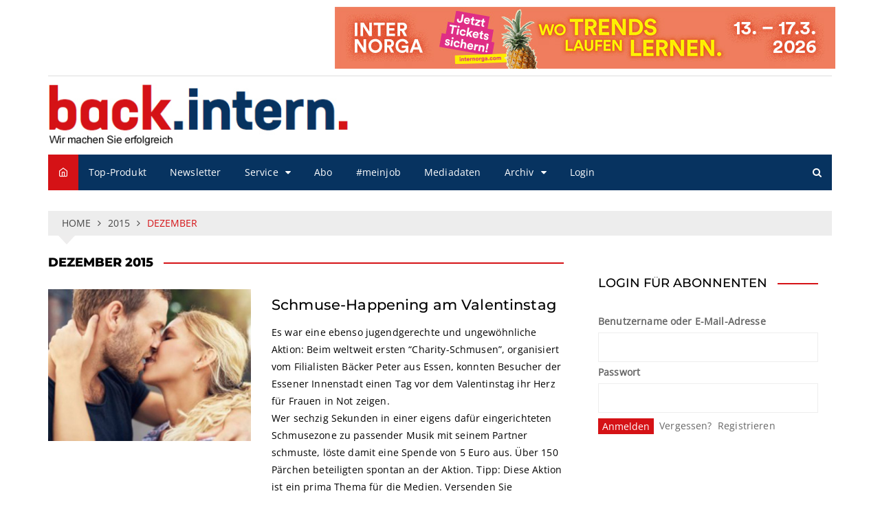

--- FILE ---
content_type: text/html; charset=UTF-8
request_url: https://www.back-intern.de/2015/12/
body_size: 40273
content:
		<!doctype html>
		<html lang="de">
	 	<head>
		<meta charset="UTF-8">
		<meta name="viewport" content="width=device-width, initial-scale=1">
		<link rel="profile" href="http://gmpg.org/xfn/11">
		<meta name='robots' content='noindex, follow' />

	<!-- This site is optimized with the Yoast SEO plugin v26.7 - https://yoast.com/wordpress/plugins/seo/ -->
	<title>Dezember 2015 - back.intern.</title>
	<meta property="og:locale" content="de_DE" />
	<meta property="og:type" content="website" />
	<meta property="og:title" content="Dezember 2015 - back.intern." />
	<meta property="og:url" content="https://www.back-intern.de/2015/12/" />
	<meta property="og:site_name" content="back.intern." />
	<meta name="twitter:card" content="summary_large_image" />
	<script type="application/ld+json" class="yoast-schema-graph">{"@context":"https://schema.org","@graph":[{"@type":"CollectionPage","@id":"https://www.back-intern.de/2015/12/","url":"https://www.back-intern.de/2015/12/","name":"Dezember 2015 - back.intern.","isPartOf":{"@id":"https://www.back-intern.de/#website"},"primaryImageOfPage":{"@id":"https://www.back-intern.de/2015/12/#primaryimage"},"image":{"@id":"https://www.back-intern.de/2015/12/#primaryimage"},"thumbnailUrl":"https://www.back-intern.de/wp-content/uploads/2015/12/72_dpi_Fotolia_90781980_XS.jpg","breadcrumb":{"@id":"https://www.back-intern.de/2015/12/#breadcrumb"},"inLanguage":"de"},{"@type":"ImageObject","inLanguage":"de","@id":"https://www.back-intern.de/2015/12/#primaryimage","url":"https://www.back-intern.de/wp-content/uploads/2015/12/72_dpi_Fotolia_90781980_XS.jpg","contentUrl":"https://www.back-intern.de/wp-content/uploads/2015/12/72_dpi_Fotolia_90781980_XS.jpg","width":800,"height":552},{"@type":"BreadcrumbList","@id":"https://www.back-intern.de/2015/12/#breadcrumb","itemListElement":[{"@type":"ListItem","position":1,"name":"Startseite","item":"https://www.back-intern.de/"},{"@type":"ListItem","position":2,"name":"Archive für Dezember 2015"}]},{"@type":"WebSite","@id":"https://www.back-intern.de/#website","url":"https://www.back-intern.de/","name":"back.intern.","description":"Wir machen Sie erfolgreich","publisher":{"@id":"https://www.back-intern.de/#organization"},"potentialAction":[{"@type":"SearchAction","target":{"@type":"EntryPoint","urlTemplate":"https://www.back-intern.de/?s={search_term_string}"},"query-input":{"@type":"PropertyValueSpecification","valueRequired":true,"valueName":"search_term_string"}}],"inLanguage":"de"},{"@type":"Organization","@id":"https://www.back-intern.de/#organization","name":"institut für absatzförderung im backgewerbe – verlags- und marketinggesellschaft mbH","url":"https://www.back-intern.de/","logo":{"@type":"ImageObject","inLanguage":"de","@id":"https://www.back-intern.de/#/schema/logo/image/","url":"https://www.back-intern.de/wp-content/uploads/2019/12/logo_back-intern.jpg","contentUrl":"https://www.back-intern.de/wp-content/uploads/2019/12/logo_back-intern.jpg","width":468,"height":100,"caption":"institut für absatzförderung im backgewerbe – verlags- und marketinggesellschaft mbH"},"image":{"@id":"https://www.back-intern.de/#/schema/logo/image/"}}]}</script>
	<!-- / Yoast SEO plugin. -->


<link rel='dns-prefetch' href='//www.back-intern.de' />
<link rel="alternate" type="application/rss+xml" title="back.intern. &raquo; Feed" href="https://www.back-intern.de/feed/" />
<link rel="alternate" type="application/rss+xml" title="back.intern. &raquo; Kommentar-Feed" href="https://www.back-intern.de/comments/feed/" />
<script consent-skip-blocker="1" data-skip-lazy-load="js-extra" data-cfasync="false">
  var _paq = window._paq || [];
</script><style>[consent-id]:not(.rcb-content-blocker):not([consent-transaction-complete]):not([consent-visual-use-parent^="children:"]):not([consent-confirm]){opacity:0!important;}
.rcb-content-blocker+.rcb-content-blocker-children-fallback~*{display:none!important;}</style><link rel="preload" href="https://www.back-intern.de/wp-content/67b23858be655d3ebddb2b416c0c59ac/dist/1788905334.js?ver=4da9deaa8edb67e014c200f7fb07caf2" as="script" />
<link rel="preload" href="https://www.back-intern.de/wp-content/67b23858be655d3ebddb2b416c0c59ac/dist/64398845.js?ver=fefcaa1c3eea3a500de03fb37bfd85c1" as="script" />
<link rel="preload" href="https://www.back-intern.de/wp-content/plugins/real-cookie-banner-pro/public/lib/animate.css/animate.min.css?ver=4.1.1" as="style" />
<script data-cfasync="false" type="text/javascript" defer src="https://www.back-intern.de/wp-content/67b23858be655d3ebddb2b416c0c59ac/dist/1788905334.js?ver=4da9deaa8edb67e014c200f7fb07caf2" id="real-cookie-banner-pro-vendor-real-cookie-banner-pro-banner-js"></script>
<script type="application/json" data-skip-lazy-load="js-extra" data-skip-moving="true" data-no-defer nitro-exclude data-alt-type="application/ld+json" data-dont-merge data-wpmeteor-nooptimize="true" data-cfasync="false" id="ad3fb5909b9a3957537db5554f96068241-js-extra">{"slug":"real-cookie-banner-pro","textDomain":"real-cookie-banner","version":"5.2.12","restUrl":"https:\/\/www.back-intern.de\/wp-json\/real-cookie-banner\/v1\/","restNamespace":"real-cookie-banner\/v1","restPathObfuscateOffset":"14914c839140d64e","restRoot":"https:\/\/www.back-intern.de\/wp-json\/","restQuery":{"_v":"5.2.12","_locale":"user"},"restNonce":"84e616c814","restRecreateNonceEndpoint":"https:\/\/www.back-intern.de\/wp-admin\/admin-ajax.php?action=rest-nonce","publicUrl":"https:\/\/www.back-intern.de\/wp-content\/plugins\/real-cookie-banner-pro\/public\/","chunkFolder":"dist","chunksLanguageFolder":"https:\/\/www.back-intern.de\/wp-content\/languages\/mo-cache\/real-cookie-banner-pro\/","chunks":{"chunk-config-tab-blocker.lite.js":["de_DE-83d48f038e1cf6148175589160cda67e","de_DE-e051c4c51a9ece7608a571f9dada4712","de_DE-24de88ac89ca0a1363889bd3fd6e1c50","de_DE-93ec68381a9f458fbce3acbccd434479"],"chunk-config-tab-blocker.pro.js":["de_DE-ddf5ae983675e7b6eec2afc2d53654a2","de_DE-ad0fc0f9f96d053303b1ede45a238984","de_DE-e516a6866b9a31db231ab92dedaa8b29","de_DE-1aac2e7f59d941d7ed1061d1018d2957"],"chunk-config-tab-consent.lite.js":["de_DE-3823d7521a3fc2857511061e0d660408"],"chunk-config-tab-consent.pro.js":["de_DE-9cb9ecf8c1e8ce14036b5f3a5e19f098"],"chunk-config-tab-cookies.lite.js":["de_DE-1a51b37d0ef409906245c7ed80d76040","de_DE-e051c4c51a9ece7608a571f9dada4712","de_DE-24de88ac89ca0a1363889bd3fd6e1c50"],"chunk-config-tab-cookies.pro.js":["de_DE-572ee75deed92e7a74abba4b86604687","de_DE-ad0fc0f9f96d053303b1ede45a238984","de_DE-e516a6866b9a31db231ab92dedaa8b29"],"chunk-config-tab-dashboard.lite.js":["de_DE-f843c51245ecd2b389746275b3da66b6"],"chunk-config-tab-dashboard.pro.js":["de_DE-ae5ae8f925f0409361cfe395645ac077"],"chunk-config-tab-import.lite.js":["de_DE-66df94240f04843e5a208823e466a850"],"chunk-config-tab-import.pro.js":["de_DE-e5fee6b51986d4ff7a051d6f6a7b076a"],"chunk-config-tab-licensing.lite.js":["de_DE-e01f803e4093b19d6787901b9591b5a6"],"chunk-config-tab-licensing.pro.js":["de_DE-4918ea9704f47c2055904e4104d4ffba"],"chunk-config-tab-scanner.lite.js":["de_DE-b10b39f1099ef599835c729334e38429"],"chunk-config-tab-scanner.pro.js":["de_DE-752a1502ab4f0bebfa2ad50c68ef571f"],"chunk-config-tab-settings.lite.js":["de_DE-37978e0b06b4eb18b16164a2d9c93a2c"],"chunk-config-tab-settings.pro.js":["de_DE-e59d3dcc762e276255c8989fbd1f80e3"],"chunk-config-tab-tcf.lite.js":["de_DE-4f658bdbf0aa370053460bc9e3cd1f69","de_DE-e051c4c51a9ece7608a571f9dada4712","de_DE-93ec68381a9f458fbce3acbccd434479"],"chunk-config-tab-tcf.pro.js":["de_DE-e1e83d5b8a28f1f91f63b9de2a8b181a","de_DE-ad0fc0f9f96d053303b1ede45a238984","de_DE-1aac2e7f59d941d7ed1061d1018d2957"]},"others":{"customizeValuesBanner":"{\"layout\":{\"type\":\"dialog\",\"maxHeightEnabled\":false,\"maxHeight\":740,\"dialogMaxWidth\":530,\"dialogPosition\":\"middleCenter\",\"dialogMargin\":[0,0,0,0],\"bannerPosition\":\"bottom\",\"bannerMaxWidth\":1024,\"dialogBorderRadius\":3,\"borderRadius\":5,\"animationIn\":\"slideInUp\",\"animationInDuration\":500,\"animationInOnlyMobile\":true,\"animationOut\":\"none\",\"animationOutDuration\":500,\"animationOutOnlyMobile\":true,\"overlay\":true,\"overlayBg\":\"#000000\",\"overlayBgAlpha\":50,\"overlayBlur\":2},\"decision\":{\"acceptAll\":\"button\",\"acceptEssentials\":\"button\",\"showCloseIcon\":false,\"acceptIndividual\":\"link\",\"buttonOrder\":\"all,essential,save,individual\",\"showGroups\":false,\"groupsFirstView\":false,\"saveButton\":\"always\"},\"design\":{\"bg\":\"#ffffff\",\"textAlign\":\"center\",\"linkTextDecoration\":\"underline\",\"borderWidth\":0,\"borderColor\":\"#ffffff\",\"fontSize\":13,\"fontColor\":\"#2b2b2b\",\"fontInheritFamily\":true,\"fontFamily\":\"Arial, Helvetica, sans-serif\",\"fontWeight\":\"normal\",\"boxShadowEnabled\":true,\"boxShadowOffsetX\":0,\"boxShadowOffsetY\":5,\"boxShadowBlurRadius\":13,\"boxShadowSpreadRadius\":0,\"boxShadowColor\":\"#000000\",\"boxShadowColorAlpha\":20},\"headerDesign\":{\"inheritBg\":true,\"bg\":\"#f4f4f4\",\"inheritTextAlign\":true,\"textAlign\":\"center\",\"padding\":[17,20,15,20],\"logo\":\"\",\"logoRetina\":\"\",\"logoMaxHeight\":40,\"logoPosition\":\"left\",\"logoMargin\":[5,15,5,15],\"fontSize\":20,\"fontColor\":\"#2b2b2b\",\"fontInheritFamily\":true,\"fontFamily\":\"Arial, Helvetica, sans-serif\",\"fontWeight\":\"normal\",\"borderWidth\":1,\"borderColor\":\"#efefef\"},\"bodyDesign\":{\"padding\":[15,20,5,20],\"descriptionInheritFontSize\":true,\"descriptionFontSize\":13,\"dottedGroupsInheritFontSize\":true,\"dottedGroupsFontSize\":13,\"dottedGroupsBulletColor\":\"#15779b\",\"teachingsInheritTextAlign\":true,\"teachingsTextAlign\":\"center\",\"teachingsSeparatorActive\":true,\"teachingsSeparatorWidth\":50,\"teachingsSeparatorHeight\":1,\"teachingsSeparatorColor\":\"#00167a\",\"teachingsInheritFontSize\":false,\"teachingsFontSize\":12,\"teachingsInheritFontColor\":false,\"teachingsFontColor\":\"#757575\",\"accordionMargin\":[10,0,5,0],\"accordionPadding\":[5,10,5,10],\"accordionArrowType\":\"outlined\",\"accordionArrowColor\":\"#15779b\",\"accordionBg\":\"#ffffff\",\"accordionActiveBg\":\"#f9f9f9\",\"accordionHoverBg\":\"#efefef\",\"accordionBorderWidth\":1,\"accordionBorderColor\":\"#efefef\",\"accordionTitleFontSize\":12,\"accordionTitleFontColor\":\"#2b2b2b\",\"accordionTitleFontWeight\":\"normal\",\"accordionDescriptionMargin\":[5,0,0,0],\"accordionDescriptionFontSize\":12,\"accordionDescriptionFontColor\":\"#757575\",\"accordionDescriptionFontWeight\":\"normal\",\"acceptAllOneRowLayout\":false,\"acceptAllPadding\":[10,10,10,10],\"acceptAllBg\":\"#00167a\",\"acceptAllTextAlign\":\"center\",\"acceptAllFontSize\":18,\"acceptAllFontColor\":\"#ffffff\",\"acceptAllFontWeight\":\"normal\",\"acceptAllBorderWidth\":0,\"acceptAllBorderColor\":\"#000000\",\"acceptAllHoverBg\":\"#00167a\",\"acceptAllHoverFontColor\":\"#ffffff\",\"acceptAllHoverBorderColor\":\"#000000\",\"acceptEssentialsUseAcceptAll\":true,\"acceptEssentialsButtonType\":\"\",\"acceptEssentialsPadding\":[10,10,10,10],\"acceptEssentialsBg\":\"#efefef\",\"acceptEssentialsTextAlign\":\"center\",\"acceptEssentialsFontSize\":18,\"acceptEssentialsFontColor\":\"#0a0a0a\",\"acceptEssentialsFontWeight\":\"normal\",\"acceptEssentialsBorderWidth\":0,\"acceptEssentialsBorderColor\":\"#000000\",\"acceptEssentialsHoverBg\":\"#e8e8e8\",\"acceptEssentialsHoverFontColor\":\"#000000\",\"acceptEssentialsHoverBorderColor\":\"#000000\",\"acceptIndividualPadding\":[5,5,5,5],\"acceptIndividualBg\":\"#ffffff\",\"acceptIndividualTextAlign\":\"center\",\"acceptIndividualFontSize\":16,\"acceptIndividualFontColor\":\"#00167a\",\"acceptIndividualFontWeight\":\"normal\",\"acceptIndividualBorderWidth\":0,\"acceptIndividualBorderColor\":\"#000000\",\"acceptIndividualHoverBg\":\"#ffffff\",\"acceptIndividualHoverFontColor\":\"#00167a\",\"acceptIndividualHoverBorderColor\":\"#000000\"},\"footerDesign\":{\"poweredByLink\":false,\"inheritBg\":false,\"bg\":\"#fcfcfc\",\"inheritTextAlign\":true,\"textAlign\":\"center\",\"padding\":[10,20,15,20],\"fontSize\":14,\"fontColor\":\"#757474\",\"fontInheritFamily\":true,\"fontFamily\":\"Arial, Helvetica, sans-serif\",\"fontWeight\":\"normal\",\"hoverFontColor\":\"#2b2b2b\",\"borderWidth\":1,\"borderColor\":\"#efefef\",\"languageSwitcher\":\"flags\"},\"texts\":{\"headline\":\"Privatsph\\u00e4re-Einstellungen\",\"description\":\"Wir verwenden Cookies und \\u00e4hnliche Technologien auf unserer Website und verarbeiten personenbezogene Daten von dir (z.B. IP-Adresse), um z.B. Inhalte und Anzeigen zu personalisieren, Medien von Drittanbietern einzubinden oder Zugriffe auf unsere Website zu analysieren. Die Datenverarbeitung kann auch erst in Folge gesetzter Cookies stattfinden. Wir teilen diese Daten mit Dritten, die wir in den Privatsph\\u00e4re-Einstellungen benennen.<br \\\/><br \\\/>Die Datenverarbeitung kann mit deiner Einwilligung oder auf Basis eines berechtigten Interesses erfolgen, dem du in den Privatsph\\u00e4re-Einstellungen widersprechen kannst. Du hast das Recht, nicht einzuwilligen und deine Einwilligung zu einem sp\\u00e4teren Zeitpunkt zu \\u00e4ndern oder zu widerrufen. Weitere Informationen zur Verwendung deiner Daten findest du in unserer {{privacyPolicy}}Datenschutzerkl\\u00e4rung{{\\\/privacyPolicy}}.\",\"acceptAll\":\"Alle akzeptieren\",\"acceptEssentials\":\"Weiter ohne Einwilligung\",\"acceptIndividual\":\"Privatsph\\u00e4re-Einstellungen individuell festlegen\",\"poweredBy\":\"1\",\"dataProcessingInUnsafeCountries\":\"Einige Services verarbeiten personenbezogene Daten in unsicheren Drittl\\u00e4ndern. Indem du in die Nutzung dieser Services einwilligst, erkl\\u00e4rst du dich auch mit der Verarbeitung deiner Daten in diesen unsicheren Drittl\\u00e4ndern gem\\u00e4\\u00df {{legalBasis}} einverstanden. Dies birgt das Risiko, dass deine Daten von Beh\\u00f6rden zu Kontroll- und \\u00dcberwachungszwecken verarbeitet werden, m\\u00f6glicherweise ohne die M\\u00f6glichkeit eines Rechtsbehelfs.\",\"ageNoticeBanner\":\"Du bist unter {{minAge}} Jahre alt? Dann kannst du nicht in optionale Services einwilligen. Du kannst deine Eltern oder Erziehungsberechtigten bitten, mit dir in diese Services einzuwilligen.\",\"ageNoticeBlocker\":\"Du bist unter {{minAge}} Jahre alt? Leider darfst du in diesen Service nicht selbst einwilligen, um diese Inhalte zu sehen. Bitte deine Eltern oder Erziehungsberechtigten, in den Service mit dir einzuwilligen!\",\"listServicesNotice\":\"Wenn du alle Services akzeptierst, erlaubst du, dass {{services}} geladen werden. Diese sind nach ihrem Zweck in Gruppen {{serviceGroups}} unterteilt (Zugeh\\u00f6rigkeit durch hochgestellte Zahlen gekennzeichnet).\",\"listServicesLegitimateInterestNotice\":\"Au\\u00dferdem werden {{services}} auf der Grundlage eines berechtigten Interesses geladen.\",\"tcfStacksCustomName\":\"Services mit verschiedenen Zwecken au\\u00dferhalb des TCF-Standards\",\"tcfStacksCustomDescription\":\"Services, die Einwilligungen nicht \\u00fcber den TCF-Standard, sondern \\u00fcber andere Technologien teilen. Diese werden nach ihrem Zweck in mehrere Gruppen unterteilt. Einige davon werden aufgrund eines berechtigten Interesses genutzt (z.B. Gefahrenabwehr), andere werden nur mit deiner Einwilligung genutzt. Details zu den einzelnen Gruppen und Zwecken der Services findest du in den individuellen Privatsph\\u00e4re-Einstellungen.\",\"consentForwardingExternalHosts\":\"Deine Einwilligung gilt auch auf {{websites}}.\",\"blockerHeadline\":\"{{name}} aufgrund von Privatsph\\u00e4re-Einstellungen blockiert\",\"blockerLinkShowMissing\":\"Zeige alle Services, in die du noch einwilligen musst\",\"blockerLoadButton\":\"Services akzeptieren und Inhalte laden\",\"blockerAcceptInfo\":\"Wenn du die blockierten Inhalte l\\u00e4dst, werden deine Datenschutzeinstellungen angepasst. Inhalte aus diesem Service werden in Zukunft nicht mehr blockiert.\",\"stickyHistory\":\"Historie der Privatsph\\u00e4re-Einstellungen\",\"stickyRevoke\":\"Einwilligungen widerrufen\",\"stickyRevokeSuccessMessage\":\"Du hast die Einwilligung f\\u00fcr Services mit dessen Cookies und Verarbeitung personenbezogener Daten erfolgreich widerrufen. Die Seite wird jetzt neu geladen!\",\"stickyChange\":\"Privatsph\\u00e4re-Einstellungen \\u00e4ndern\"},\"individualLayout\":{\"inheritDialogMaxWidth\":false,\"dialogMaxWidth\":970,\"inheritBannerMaxWidth\":true,\"bannerMaxWidth\":1980,\"descriptionTextAlign\":\"left\"},\"group\":{\"checkboxBg\":\"#f0f0f0\",\"checkboxBorderWidth\":1,\"checkboxBorderColor\":\"#d2d2d2\",\"checkboxActiveColor\":\"#ffffff\",\"checkboxActiveBg\":\"#15779b\",\"checkboxActiveBorderColor\":\"#11607d\",\"groupInheritBg\":true,\"groupBg\":\"#f4f4f4\",\"groupPadding\":[15,15,15,15],\"groupSpacing\":10,\"groupBorderRadius\":5,\"groupBorderWidth\":1,\"groupBorderColor\":\"#f4f4f4\",\"headlineFontSize\":16,\"headlineFontWeight\":\"normal\",\"headlineFontColor\":\"#2b2b2b\",\"descriptionFontSize\":14,\"descriptionFontColor\":\"#757575\",\"linkColor\":\"#757575\",\"linkHoverColor\":\"#2b2b2b\",\"detailsHideLessRelevant\":true},\"saveButton\":{\"useAcceptAll\":true,\"type\":\"button\",\"padding\":[10,10,10,10],\"bg\":\"#efefef\",\"textAlign\":\"center\",\"fontSize\":18,\"fontColor\":\"#0a0a0a\",\"fontWeight\":\"normal\",\"borderWidth\":0,\"borderColor\":\"#000000\",\"hoverBg\":\"#e8e8e8\",\"hoverFontColor\":\"#000000\",\"hoverBorderColor\":\"#000000\"},\"individualTexts\":{\"headline\":\"Individuelle Privatsph\\u00e4re-Einstellungen\",\"description\":\"Wir verwenden Cookies und \\u00e4hnliche Technologien auf unserer Website und verarbeiten personenbezogene Daten von dir (z.B. IP-Adresse), um z.B. Inhalte und Anzeigen zu personalisieren, Medien von Drittanbietern einzubinden oder Zugriffe auf unsere Website zu analysieren. Die Datenverarbeitung kann auch erst in Folge gesetzter Cookies stattfinden. Wir teilen diese Daten mit Dritten, die wir in den Privatsph\\u00e4re-Einstellungen benennen.<br \\\/><br \\\/>Die Datenverarbeitung kann mit deiner Einwilligung oder auf Basis eines berechtigten Interesses erfolgen, dem du in den Privatsph\\u00e4re-Einstellungen widersprechen kannst. Du hast das Recht, nicht einzuwilligen und deine Einwilligung zu einem sp\\u00e4teren Zeitpunkt zu \\u00e4ndern oder zu widerrufen. Weitere Informationen zur Verwendung deiner Daten findest du in unserer {{privacyPolicy}}Datenschutzerkl\\u00e4rung{{\\\/privacyPolicy}}.<br \\\/><br \\\/>Im Folgenden findest du eine \\u00dcbersicht \\u00fcber alle Services, die von dieser Website genutzt werden. Du kannst dir detaillierte Informationen zu jedem Service ansehen und ihm einzeln zustimmen oder von deinem Widerspruchsrecht Gebrauch machen.\",\"save\":\"Individuelle Auswahlen speichern\",\"showMore\":\"Service-Informationen anzeigen\",\"hideMore\":\"Service-Informationen ausblenden\",\"postamble\":\"\"},\"mobile\":{\"enabled\":true,\"maxHeight\":400,\"hideHeader\":false,\"alignment\":\"bottom\",\"scalePercent\":90,\"scalePercentVertical\":-50},\"sticky\":{\"enabled\":false,\"animationsEnabled\":true,\"alignment\":\"left\",\"bubbleBorderRadius\":50,\"icon\":\"fingerprint\",\"iconCustom\":\"\",\"iconCustomRetina\":\"\",\"iconSize\":30,\"iconColor\":\"#ffffff\",\"bubbleMargin\":[10,20,20,20],\"bubblePadding\":15,\"bubbleBg\":\"#15779b\",\"bubbleBorderWidth\":0,\"bubbleBorderColor\":\"#10556f\",\"boxShadowEnabled\":true,\"boxShadowOffsetX\":0,\"boxShadowOffsetY\":2,\"boxShadowBlurRadius\":5,\"boxShadowSpreadRadius\":1,\"boxShadowColor\":\"#105b77\",\"boxShadowColorAlpha\":40,\"bubbleHoverBg\":\"#ffffff\",\"bubbleHoverBorderColor\":\"#000000\",\"hoverIconColor\":\"#000000\",\"hoverIconCustom\":\"\",\"hoverIconCustomRetina\":\"\",\"menuFontSize\":16,\"menuBorderRadius\":5,\"menuItemSpacing\":10,\"menuItemPadding\":[5,10,5,10]},\"customCss\":{\"css\":\"\",\"antiAdBlocker\":\"y\"}}","isPro":true,"showProHints":false,"proUrl":"https:\/\/devowl.io\/de\/go\/real-cookie-banner?source=rcb-lite","showLiteNotice":false,"frontend":{"groups":"[{\"id\":9848,\"name\":\"Essenziell\",\"slug\":\"essenziell\",\"description\":\"Essenzielle Services sind f\\u00fcr die grundlegende Funktionalit\\u00e4t der Website erforderlich. Sie enthalten nur technisch notwendige Services. Diesen Services kann nicht widersprochen werden.\",\"isEssential\":true,\"isDefault\":true,\"items\":[{\"id\":185505,\"name\":\"Real Cookie Banner\",\"purpose\":\"Real Cookie Banner bittet Website-Besucher um die Einwilligung zum Setzen von Cookies und zur Verarbeitung personenbezogener Daten. Dazu wird jedem Website-Besucher eine UUID (pseudonyme Identifikation des Nutzers) zugewiesen, die bis zum Ablauf des Cookies zur Speicherung der Einwilligung g\\u00fcltig ist. Cookies werden dazu verwendet, um zu testen, ob Cookies gesetzt werden k\\u00f6nnen, um Referenz auf die dokumentierte Einwilligung zu speichern, um zu speichern, in welche Services aus welchen Service-Gruppen der Besucher eingewilligt hat, und, falls Einwilligung nach dem Transparency &amp; Consent Framework (TCF) eingeholt werden, um die Einwilligungen in TCF Partner, Zwecke, besondere Zwecke, Funktionen und besondere Funktionen zu speichern. Im Rahmen der Darlegungspflicht nach DSGVO wird die erhobene Einwilligung vollumf\\u00e4nglich dokumentiert. Dazu z\\u00e4hlt neben den Services und Service-Gruppen, in welche der Besucher eingewilligt hat, und falls Einwilligung nach dem TCF Standard eingeholt werden, in welche TCF Partner, Zwecke und Funktionen der Besucher eingewilligt hat, alle Einstellungen des Cookie Banners zum Zeitpunkt der Einwilligung als auch die technischen Umst\\u00e4nde (z.B. Gr\\u00f6\\u00dfe des Sichtbereichs bei der Einwilligung) und die Nutzerinteraktionen (z.B. Klick auf Buttons), die zur Einwilligung gef\\u00fchrt haben. Die Einwilligung wird pro Sprache einmal erhoben.\",\"providerContact\":{\"phone\":\"\",\"email\":\"\",\"link\":\"\"},\"isProviderCurrentWebsite\":true,\"provider\":\"\",\"uniqueName\":\"\",\"isEmbeddingOnlyExternalResources\":false,\"legalBasis\":\"legal-requirement\",\"dataProcessingInCountries\":[],\"dataProcessingInCountriesSpecialTreatments\":[],\"technicalDefinitions\":[{\"type\":\"http\",\"name\":\"real_cookie_banner*\",\"host\":\".back-intern.de\",\"duration\":365,\"durationUnit\":\"d\",\"isSessionDuration\":false,\"purpose\":\"Eindeutiger Identifikator f\\u00fcr die Einwilligung, aber nicht f\\u00fcr den Website-Besucher. Revisionshash f\\u00fcr die Einstellungen des Cookie-Banners (Texte, Farben, Funktionen, Servicegruppen, Dienste, Content Blocker usw.). IDs f\\u00fcr eingewilligte Services und Service-Gruppen.\"},{\"type\":\"http\",\"name\":\"real_cookie_banner*-tcf\",\"host\":\".back-intern.de\",\"duration\":365,\"durationUnit\":\"d\",\"isSessionDuration\":false,\"purpose\":\"Im Rahmen von TCF gesammelte Einwilligungen, die im TC-String-Format gespeichert werden, einschlie\\u00dflich TCF-Vendoren, -Zwecke, -Sonderzwecke, -Funktionen und -Sonderfunktionen.\"},{\"type\":\"http\",\"name\":\"real_cookie_banner*-gcm\",\"host\":\".back-intern.de\",\"duration\":365,\"durationUnit\":\"d\",\"isSessionDuration\":false,\"purpose\":\"Die im Google Consent Mode gesammelten Einwilligungen in die verschiedenen Einwilligungstypen (Zwecke) werden f\\u00fcr alle mit dem Google Consent Mode kompatiblen Services gespeichert.\"},{\"type\":\"http\",\"name\":\"real_cookie_banner-test\",\"host\":\".back-intern.de\",\"duration\":365,\"durationUnit\":\"d\",\"isSessionDuration\":false,\"purpose\":\"Cookie, der gesetzt wurde, um die Funktionalit\\u00e4t von HTTP-Cookies zu testen. Wird sofort nach dem Test gel\\u00f6scht.\"},{\"type\":\"local\",\"name\":\"real_cookie_banner*\",\"host\":\"https:\\\/\\\/www.back-intern.de\",\"duration\":1,\"durationUnit\":\"d\",\"isSessionDuration\":false,\"purpose\":\"Eindeutiger Identifikator f\\u00fcr die Einwilligung, aber nicht f\\u00fcr den Website-Besucher. Revisionshash f\\u00fcr die Einstellungen des Cookie-Banners (Texte, Farben, Funktionen, Service-Gruppen, Services, Content Blocker usw.). IDs f\\u00fcr eingewilligte Services und Service-Gruppen. Wird nur solange gespeichert, bis die Einwilligung auf dem Website-Server dokumentiert ist.\"},{\"type\":\"local\",\"name\":\"real_cookie_banner*-tcf\",\"host\":\"https:\\\/\\\/www.back-intern.de\",\"duration\":1,\"durationUnit\":\"d\",\"isSessionDuration\":false,\"purpose\":\"Im Rahmen von TCF gesammelte Einwilligungen werden im TC-String-Format gespeichert, einschlie\\u00dflich TCF Vendoren, Zwecke, besondere Zwecke, Funktionen und besondere Funktionen. Wird nur solange gespeichert, bis die Einwilligung auf dem Website-Server dokumentiert ist.\"},{\"type\":\"local\",\"name\":\"real_cookie_banner*-gcm\",\"host\":\"https:\\\/\\\/www.back-intern.de\",\"duration\":1,\"durationUnit\":\"d\",\"isSessionDuration\":false,\"purpose\":\"Im Rahmen des Google Consent Mode erfasste Einwilligungen werden f\\u00fcr alle mit dem Google Consent Mode kompatiblen Services in Einwilligungstypen (Zwecke) gespeichert. Wird nur solange gespeichert, bis die Einwilligung auf dem Website-Server dokumentiert ist.\"},{\"type\":\"local\",\"name\":\"real_cookie_banner-consent-queue*\",\"host\":\"https:\\\/\\\/www.back-intern.de\",\"duration\":1,\"durationUnit\":\"d\",\"isSessionDuration\":false,\"purpose\":\"Lokale Zwischenspeicherung (Caching) der Auswahl im Cookie-Banner, bis der Server die Einwilligung dokumentiert; Dokumentation periodisch oder bei Seitenwechseln versucht, wenn der Server nicht verf\\u00fcgbar oder \\u00fcberlastet ist.\"}],\"codeDynamics\":[],\"providerPrivacyPolicyUrl\":\"\",\"providerLegalNoticeUrl\":\"\",\"tagManagerOptInEventName\":\"\",\"tagManagerOptOutEventName\":\"\",\"googleConsentModeConsentTypes\":[],\"executePriority\":10,\"codeOptIn\":\"\",\"executeCodeOptInWhenNoTagManagerConsentIsGiven\":false,\"codeOptOut\":\"\",\"executeCodeOptOutWhenNoTagManagerConsentIsGiven\":false,\"deleteTechnicalDefinitionsAfterOptOut\":false,\"codeOnPageLoad\":\"\",\"presetId\":\"real-cookie-banner\"}]},{\"id\":9849,\"name\":\"Funktional\",\"slug\":\"funktional\",\"description\":\"Funktionale Services sind notwendig, um \\u00fcber die wesentliche Funktionalit\\u00e4t der Website hinausgehende Features wie h\\u00fcbschere Schriftarten, Videowiedergabe oder interaktive Web 2.0-Features bereitzustellen. Inhalte von z.B. Video- und Social Media-Plattformen sind standardm\\u00e4\\u00dfig gesperrt und k\\u00f6nnen zugestimmt werden. Wenn dem Service zugestimmt wird, werden diese Inhalte automatisch ohne weitere manuelle Einwilligung geladen.\",\"isEssential\":false,\"isDefault\":true,\"items\":[{\"id\":185521,\"name\":\"YouTube\",\"purpose\":\"YouTube erm\\u00f6glicht das Einbetten von Inhalten auf Websites, die auf youtube.com ver\\u00f6ffentlicht werden, um die Website mit Videos zu verbessern. Dies erfordert die Verarbeitung der IP-Adresse und der Metadaten des Nutzers. Cookies oder Cookie-\\u00e4hnliche Technologien k\\u00f6nnen gespeichert und ausgelesen werden. Diese k\\u00f6nnen personenbezogene Daten und technische Daten wie Nutzer-IDs, Einwilligungen, Einstellungen des Videoplayers, verbundene Ger\\u00e4te, Interaktionen mit dem Service, Push-Benachrichtigungen und dem genutzten Konto enthalten. Diese Daten k\\u00f6nnen verwendet werden, um besuchte Websites zu erfassen, detaillierte Statistiken \\u00fcber das Nutzerverhalten zu erstellen und um die Dienste von Google zu verbessern. Sie k\\u00f6nnen auch zur Profilerstellung verwendet werden, z. B. um dir personalisierte Dienste anzubieten, wie Werbung auf der Grundlage deiner Interessen oder Empfehlungen. Diese Daten k\\u00f6nnen von Google mit den Daten der auf den Websites von Google (z. B. youtube.com und google.com) eingeloggten Nutzer verkn\\u00fcpft werden. Google stellt personenbezogene Daten seinen verbundenen Unternehmen, anderen vertrauensw\\u00fcrdigen Unternehmen oder Personen zur Verf\\u00fcgung, die diese Daten auf der Grundlage der Anweisungen von Google und in \\u00dcbereinstimmung mit den Datenschutzbestimmungen von Google verarbeiten k\\u00f6nnen.\",\"providerContact\":{\"phone\":\"+1 650 253 0000\",\"email\":\"dpo-google@google.com\",\"link\":\"https:\\\/\\\/support.google.com\\\/\"},\"isProviderCurrentWebsite\":false,\"provider\":\"Google Ireland Limited, Gordon House, Barrow Street, Dublin 4, Irland\",\"uniqueName\":\"youtube\",\"isEmbeddingOnlyExternalResources\":false,\"legalBasis\":\"consent\",\"dataProcessingInCountries\":[\"US\",\"IE\",\"CL\",\"NL\",\"BE\",\"FI\",\"DK\",\"TW\",\"JP\",\"SG\",\"BR\",\"GB\",\"FR\",\"DE\",\"PL\",\"ES\",\"IT\",\"CH\",\"IL\",\"KR\",\"IN\",\"HK\",\"AU\",\"QA\"],\"dataProcessingInCountriesSpecialTreatments\":[\"provider-is-self-certified-trans-atlantic-data-privacy-framework\"],\"technicalDefinitions\":[{\"type\":\"http\",\"name\":\"SIDCC\",\"host\":\".google.com\",\"duration\":1,\"durationUnit\":\"y\",\"isSessionDuration\":false,\"purpose\":\"\"},{\"type\":\"http\",\"name\":\"NID\",\"host\":\".google.com\",\"duration\":6,\"durationUnit\":\"mo\",\"isSessionDuration\":false,\"purpose\":\"\"},{\"type\":\"http\",\"name\":\"SIDCC\",\"host\":\".youtube.com\",\"duration\":1,\"durationUnit\":\"y\",\"isSessionDuration\":false,\"purpose\":\"\"},{\"type\":\"http\",\"name\":\"YSC\",\"host\":\".youtube.com\",\"duration\":0,\"durationUnit\":\"y\",\"isSessionDuration\":true,\"purpose\":\"\"},{\"type\":\"http\",\"name\":\"VISITOR_INFO1_LIVE\",\"host\":\".youtube.com\",\"duration\":6,\"durationUnit\":\"mo\",\"isSessionDuration\":false,\"purpose\":\"\"},{\"type\":\"http\",\"name\":\"PREF\",\"host\":\".youtube.com\",\"duration\":1,\"durationUnit\":\"y\",\"isSessionDuration\":false,\"purpose\":\"\"},{\"type\":\"http\",\"name\":\"LOGIN_INFO\",\"host\":\".youtube.com\",\"duration\":13,\"durationUnit\":\"mo\",\"isSessionDuration\":false,\"purpose\":\"\"},{\"type\":\"http\",\"name\":\"CONSENT\",\"host\":\".youtube.com\",\"duration\":9,\"durationUnit\":\"mo\",\"isSessionDuration\":false,\"purpose\":\"\"},{\"type\":\"http\",\"name\":\"CONSENT\",\"host\":\".google.com\",\"duration\":9,\"durationUnit\":\"mo\",\"isSessionDuration\":false,\"purpose\":\"\"},{\"type\":\"http\",\"name\":\"__Secure-3PAPISID\",\"host\":\".google.com\",\"duration\":13,\"durationUnit\":\"mo\",\"isSessionDuration\":false,\"purpose\":\"\"},{\"type\":\"http\",\"name\":\"SAPISID\",\"host\":\".google.com\",\"duration\":13,\"durationUnit\":\"mo\",\"isSessionDuration\":false,\"purpose\":\"\"},{\"type\":\"http\",\"name\":\"APISID\",\"host\":\".google.com\",\"duration\":13,\"durationUnit\":\"mo\",\"isSessionDuration\":false,\"purpose\":\"\"},{\"type\":\"http\",\"name\":\"HSID\",\"host\":\".google.com\",\"duration\":13,\"durationUnit\":\"mo\",\"isSessionDuration\":false,\"purpose\":\"\"},{\"type\":\"http\",\"name\":\"__Secure-3PSID\",\"host\":\".google.com\",\"duration\":13,\"durationUnit\":\"mo\",\"isSessionDuration\":false,\"purpose\":\"\"},{\"type\":\"http\",\"name\":\"__Secure-3PAPISID\",\"host\":\".youtube.com\",\"duration\":13,\"durationUnit\":\"mo\",\"isSessionDuration\":false,\"purpose\":\"\"},{\"type\":\"http\",\"name\":\"SAPISID\",\"host\":\".youtube.com\",\"duration\":13,\"durationUnit\":\"mo\",\"isSessionDuration\":false,\"purpose\":\"\"},{\"type\":\"http\",\"name\":\"HSID\",\"host\":\".youtube.com\",\"duration\":13,\"durationUnit\":\"mo\",\"isSessionDuration\":false,\"purpose\":\"\"},{\"type\":\"http\",\"name\":\"SSID\",\"host\":\".google.com\",\"duration\":13,\"durationUnit\":\"mo\",\"isSessionDuration\":false,\"purpose\":\"\"},{\"type\":\"http\",\"name\":\"SID\",\"host\":\".google.com\",\"duration\":13,\"durationUnit\":\"mo\",\"isSessionDuration\":false,\"purpose\":\"\"},{\"type\":\"http\",\"name\":\"SSID\",\"host\":\".youtube.com\",\"duration\":13,\"durationUnit\":\"mo\",\"isSessionDuration\":false,\"purpose\":\"\"},{\"type\":\"http\",\"name\":\"APISID\",\"host\":\".youtube.com\",\"duration\":13,\"durationUnit\":\"mo\",\"isSessionDuration\":false,\"purpose\":\"\"},{\"type\":\"http\",\"name\":\"__Secure-3PSID\",\"host\":\".youtube.com\",\"duration\":13,\"durationUnit\":\"mo\",\"isSessionDuration\":false,\"purpose\":\"\"},{\"type\":\"http\",\"name\":\"SID\",\"host\":\".youtube.com\",\"duration\":13,\"durationUnit\":\"mo\",\"isSessionDuration\":false,\"purpose\":\"\"},{\"type\":\"http\",\"name\":\"OTZ\",\"host\":\"www.google.com\",\"duration\":1,\"durationUnit\":\"d\",\"isSessionDuration\":false,\"purpose\":\"\"},{\"type\":\"http\",\"name\":\"IDE\",\"host\":\".doubleclick.net\",\"duration\":9,\"durationUnit\":\"mo\",\"isSessionDuration\":false,\"purpose\":\"\"},{\"type\":\"http\",\"name\":\"SOCS\",\"host\":\".youtube.com\",\"duration\":9,\"durationUnit\":\"mo\",\"isSessionDuration\":false,\"purpose\":\"\"},{\"type\":\"http\",\"name\":\"SOCS\",\"host\":\".google.com\",\"duration\":9,\"durationUnit\":\"mo\",\"isSessionDuration\":false,\"purpose\":\"\"},{\"type\":\"local\",\"name\":\"yt-remote-device-id\",\"host\":\"https:\\\/\\\/www.youtube.com\",\"duration\":1,\"durationUnit\":\"y\",\"isSessionDuration\":false,\"purpose\":\"\"},{\"type\":\"local\",\"name\":\"yt-player-headers-readable\",\"host\":\"https:\\\/\\\/www.youtube.com\",\"duration\":1,\"durationUnit\":\"y\",\"isSessionDuration\":false,\"purpose\":\"\"},{\"type\":\"local\",\"name\":\"ytidb::LAST_RESULT_ENTRY_KEY\",\"host\":\"https:\\\/\\\/www.youtube.com\",\"duration\":1,\"durationUnit\":\"y\",\"isSessionDuration\":false,\"purpose\":\"\"},{\"type\":\"local\",\"name\":\"yt-fullerscreen-edu-button-shown-count\",\"host\":\"https:\\\/\\\/www.youtube.com\",\"duration\":1,\"durationUnit\":\"y\",\"isSessionDuration\":false,\"purpose\":\"\"},{\"type\":\"local\",\"name\":\"yt-remote-connected-devices\",\"host\":\"https:\\\/\\\/www.youtube.com\",\"duration\":1,\"durationUnit\":\"y\",\"isSessionDuration\":false,\"purpose\":\"\"},{\"type\":\"local\",\"name\":\"yt-player-bandwidth\",\"host\":\"https:\\\/\\\/www.youtube.com\",\"duration\":1,\"durationUnit\":\"y\",\"isSessionDuration\":false,\"purpose\":\"\"},{\"type\":\"indexedDb\",\"name\":\"LogsDatabaseV2:*||\",\"host\":\"https:\\\/\\\/www.youtube.com\",\"duration\":1,\"durationUnit\":\"y\",\"isSessionDuration\":false,\"purpose\":\"\"},{\"type\":\"indexedDb\",\"name\":\"ServiceWorkerLogsDatabase\",\"host\":\"https:\\\/\\\/www.youtube.com\",\"duration\":1,\"durationUnit\":\"y\",\"isSessionDuration\":false,\"purpose\":\"\"},{\"type\":\"indexedDb\",\"name\":\"YtldbMeta\",\"host\":\"https:\\\/\\\/www.youtube.com\",\"duration\":1,\"durationUnit\":\"y\",\"isSessionDuration\":false,\"purpose\":\"\"},{\"type\":\"http\",\"name\":\"__Secure-YEC\",\"host\":\".youtube.com\",\"duration\":1,\"durationUnit\":\"y\",\"isSessionDuration\":false,\"purpose\":\"\"},{\"type\":\"http\",\"name\":\"test_cookie\",\"host\":\".doubleclick.net\",\"duration\":1,\"durationUnit\":\"d\",\"isSessionDuration\":false,\"purpose\":\"\"},{\"type\":\"local\",\"name\":\"yt-player-quality\",\"host\":\"https:\\\/\\\/www.youtube.com\",\"duration\":1,\"durationUnit\":\"y\",\"isSessionDuration\":false,\"purpose\":\"\"},{\"type\":\"local\",\"name\":\"yt-player-performance-cap\",\"host\":\"https:\\\/\\\/www.youtube.com\",\"duration\":1,\"durationUnit\":\"y\",\"isSessionDuration\":false,\"purpose\":\"\"},{\"type\":\"local\",\"name\":\"yt-player-volume\",\"host\":\"https:\\\/\\\/www.youtube.com\",\"duration\":1,\"durationUnit\":\"y\",\"isSessionDuration\":false,\"purpose\":\"\"},{\"type\":\"indexedDb\",\"name\":\"PersistentEntityStoreDb:*||\",\"host\":\"https:\\\/\\\/www.youtube.com\",\"duration\":1,\"durationUnit\":\"y\",\"isSessionDuration\":false,\"purpose\":\"\"},{\"type\":\"indexedDb\",\"name\":\"yt-idb-pref-storage:*||\",\"host\":\"https:\\\/\\\/www.youtube.com\",\"duration\":1,\"durationUnit\":\"y\",\"isSessionDuration\":false,\"purpose\":\"\"},{\"type\":\"local\",\"name\":\"yt.innertube::nextId\",\"host\":\"https:\\\/\\\/www.youtube.com\",\"duration\":1,\"durationUnit\":\"y\",\"isSessionDuration\":false,\"purpose\":\"\"},{\"type\":\"local\",\"name\":\"yt.innertube::requests\",\"host\":\"https:\\\/\\\/www.youtube.com\",\"duration\":1,\"durationUnit\":\"y\",\"isSessionDuration\":false,\"purpose\":\"\"},{\"type\":\"local\",\"name\":\"yt-html5-player-modules::subtitlesModuleData::module-enabled\",\"host\":\"https:\\\/\\\/www.youtube.com\",\"duration\":1,\"durationUnit\":\"y\",\"isSessionDuration\":false,\"purpose\":\"\"},{\"type\":\"session\",\"name\":\"yt-remote-session-app\",\"host\":\"https:\\\/\\\/www.youtube.com\",\"duration\":1,\"durationUnit\":\"y\",\"isSessionDuration\":false,\"purpose\":\"\"},{\"type\":\"session\",\"name\":\"yt-remote-cast-installed\",\"host\":\"https:\\\/\\\/www.youtube.com\",\"duration\":1,\"durationUnit\":\"y\",\"isSessionDuration\":false,\"purpose\":\"\"},{\"type\":\"session\",\"name\":\"yt-player-volume\",\"host\":\"https:\\\/\\\/www.youtube.com\",\"duration\":1,\"durationUnit\":\"y\",\"isSessionDuration\":false,\"purpose\":\"\"},{\"type\":\"session\",\"name\":\"yt-remote-session-name\",\"host\":\"https:\\\/\\\/www.youtube.com\",\"duration\":1,\"durationUnit\":\"y\",\"isSessionDuration\":false,\"purpose\":\"\"},{\"type\":\"session\",\"name\":\"yt-remote-cast-available\",\"host\":\"https:\\\/\\\/www.youtube.com\",\"duration\":1,\"durationUnit\":\"y\",\"isSessionDuration\":false,\"purpose\":\"\"},{\"type\":\"session\",\"name\":\"yt-remote-fast-check-period\",\"host\":\"https:\\\/\\\/www.youtube.com\",\"duration\":1,\"durationUnit\":\"y\",\"isSessionDuration\":false,\"purpose\":\"\"},{\"type\":\"local\",\"name\":\"*||::yt-player::yt-player-lv\",\"host\":\"https:\\\/\\\/www.youtube.com\",\"duration\":1,\"durationUnit\":\"y\",\"isSessionDuration\":false,\"purpose\":\"\"},{\"type\":\"indexedDb\",\"name\":\"swpushnotificationsdb\",\"host\":\"https:\\\/\\\/www.youtube.com\",\"duration\":1,\"durationUnit\":\"y\",\"isSessionDuration\":false,\"purpose\":\"\"},{\"type\":\"indexedDb\",\"name\":\"yt-player-local-media:*||\",\"host\":\"https:\\\/\\\/www.youtube.com\",\"duration\":1,\"durationUnit\":\"y\",\"isSessionDuration\":false,\"purpose\":\"\"},{\"type\":\"indexedDb\",\"name\":\"yt-it-response-store:*||\",\"host\":\"https:\\\/\\\/www.youtube.com\",\"duration\":1,\"durationUnit\":\"y\",\"isSessionDuration\":false,\"purpose\":\"\"},{\"type\":\"http\",\"name\":\"__HOST-GAPS\",\"host\":\"accounts.google.com\",\"duration\":13,\"durationUnit\":\"mo\",\"isSessionDuration\":false,\"purpose\":\"\"},{\"type\":\"http\",\"name\":\"OTZ\",\"host\":\"accounts.google.com\",\"duration\":1,\"durationUnit\":\"d\",\"isSessionDuration\":false,\"purpose\":\"\"},{\"type\":\"http\",\"name\":\"__Secure-1PSIDCC\",\"host\":\".google.com\",\"duration\":1,\"durationUnit\":\"y\",\"isSessionDuration\":false,\"purpose\":\"\"},{\"type\":\"http\",\"name\":\"__Secure-1PAPISID\",\"host\":\".google.com\",\"duration\":1,\"durationUnit\":\"y\",\"isSessionDuration\":false,\"purpose\":\"\"},{\"type\":\"http\",\"name\":\"__Secure-3PSIDCC\",\"host\":\".youtube.com\",\"duration\":1,\"durationUnit\":\"y\",\"isSessionDuration\":false,\"purpose\":\"\"},{\"type\":\"http\",\"name\":\"__Secure-1PAPISID\",\"host\":\".youtube.com\",\"duration\":13,\"durationUnit\":\"mo\",\"isSessionDuration\":false,\"purpose\":\"\"},{\"type\":\"http\",\"name\":\"__Secure-1PSID\",\"host\":\".youtube.com\",\"duration\":13,\"durationUnit\":\"mo\",\"isSessionDuration\":false,\"purpose\":\"\"},{\"type\":\"http\",\"name\":\"__Secure-3PSIDCC\",\"host\":\".google.com\",\"duration\":1,\"durationUnit\":\"y\",\"isSessionDuration\":false,\"purpose\":\"\"},{\"type\":\"http\",\"name\":\"__Secure-ENID\",\"host\":\".google.com\",\"duration\":1,\"durationUnit\":\"y\",\"isSessionDuration\":false,\"purpose\":\"\"},{\"type\":\"http\",\"name\":\"AEC\",\"host\":\".google.com\",\"duration\":6,\"durationUnit\":\"mo\",\"isSessionDuration\":false,\"purpose\":\"\"},{\"type\":\"http\",\"name\":\"__Secure-1PSID\",\"host\":\".google.com\",\"duration\":13,\"durationUnit\":\"mo\",\"isSessionDuration\":false,\"purpose\":\"\"},{\"type\":\"indexedDb\",\"name\":\"ytGefConfig:*||\",\"host\":\"https:\\\/\\\/www.youtube.com\",\"duration\":1,\"durationUnit\":\"y\",\"isSessionDuration\":false,\"purpose\":\"\"},{\"type\":\"http\",\"name\":\"__Host-3PLSID\",\"host\":\"accounts.google.com\",\"duration\":13,\"durationUnit\":\"mo\",\"isSessionDuration\":false,\"purpose\":\"\"},{\"type\":\"http\",\"name\":\"LSID\",\"host\":\"accounts.google.com\",\"duration\":13,\"durationUnit\":\"mo\",\"isSessionDuration\":false,\"purpose\":\"\"},{\"type\":\"http\",\"name\":\"ACCOUNT_CHOOSER\",\"host\":\"accounts.google.com\",\"duration\":13,\"durationUnit\":\"mo\",\"isSessionDuration\":false,\"purpose\":\"\"},{\"type\":\"http\",\"name\":\"__Host-1PLSID\",\"host\":\"accounts.google.com\",\"duration\":13,\"durationUnit\":\"mo\",\"isSessionDuration\":false,\"purpose\":\"\"}],\"codeDynamics\":[],\"providerPrivacyPolicyUrl\":\"https:\\\/\\\/policies.google.com\\\/privacy?hl=de\",\"providerLegalNoticeUrl\":\"https:\\\/\\\/www.google.de\\\/contact\\\/impressum.html\",\"tagManagerOptInEventName\":\"\",\"tagManagerOptOutEventName\":\"\",\"googleConsentModeConsentTypes\":[],\"executePriority\":10,\"codeOptIn\":\"\",\"executeCodeOptInWhenNoTagManagerConsentIsGiven\":false,\"codeOptOut\":\"\",\"executeCodeOptOutWhenNoTagManagerConsentIsGiven\":false,\"deleteTechnicalDefinitionsAfterOptOut\":false,\"codeOnPageLoad\":\"\",\"presetId\":\"youtube\"},{\"id\":185510,\"name\":\"Google reCAPTCHA\",\"purpose\":\"Google reCAPTCHA ist eine L\\u00f6sung zur Verhinderung von Spam und zur Erkennung von Bots, z. B. bei der Eingabe von Daten in Online-Formulare. Dies erfordert die Verarbeitung der IP-Adresse und der Metadaten des Nutzers. Cookies oder Cookie-\\u00e4hnliche Technologien k\\u00f6nnen gespeichert und ausgelesen werden. Diese k\\u00f6nnen personenbezogene Daten und technische Daten wie Nutzer-IDs, Einwilligungen und Sicherheitstokens enthalten. Diese Daten k\\u00f6nnen verwendet werden, um besuchte Websites zu erfassen und um die Dienste von Google zu verbessern. Diese Daten k\\u00f6nnen von Google mit den Daten der auf den Websites von Google (z. B. google.com und youtube.com) eingeloggten Nutzer verkn\\u00fcpft werden. Sie k\\u00f6nnen auch zur Profilerstellung verwendet werden, z. B. um dir personalisierte Dienste anzubieten, wie Werbung auf der Grundlage deiner Interessen oder Empfehlungen. Google stellt personenbezogene Daten seinen verbundenen Unternehmen, anderen vertrauensw\\u00fcrdigen Unternehmen oder Personen zur Verf\\u00fcgung, die diese Daten auf der Grundlage der Anweisungen von Google und in \\u00dcbereinstimmung mit den Datenschutzbestimmungen von Google verarbeiten k\\u00f6nnen.\",\"providerContact\":{\"phone\":\"+1 650 253 0000\",\"email\":\"dpo-google@google.com\",\"link\":\"https:\\\/\\\/support.google.com\\\/\"},\"isProviderCurrentWebsite\":false,\"provider\":\"Google Ireland Limited, Gordon House, Barrow Street, Dublin 4, Irland\",\"uniqueName\":\"google-recaptcha\",\"isEmbeddingOnlyExternalResources\":false,\"legalBasis\":\"consent\",\"dataProcessingInCountries\":[\"US\",\"IE\",\"AU\",\"BE\",\"BR\",\"CA\",\"CL\",\"FI\",\"FR\",\"DE\",\"HK\",\"IN\",\"ID\",\"IL\",\"IT\",\"JP\",\"KR\",\"NL\",\"PL\",\"QA\",\"SG\",\"ES\",\"CH\",\"TW\",\"GB\"],\"dataProcessingInCountriesSpecialTreatments\":[\"provider-is-self-certified-trans-atlantic-data-privacy-framework\"],\"technicalDefinitions\":[{\"type\":\"http\",\"name\":\"SSID\",\"host\":\".google.com\",\"duration\":13,\"durationUnit\":\"mo\",\"isSessionDuration\":false,\"purpose\":\"\"},{\"type\":\"http\",\"name\":\"HSID\",\"host\":\".google.com\",\"duration\":13,\"durationUnit\":\"mo\",\"isSessionDuration\":false,\"purpose\":\"\"},{\"type\":\"http\",\"name\":\"SID\",\"host\":\".google.com\",\"duration\":13,\"durationUnit\":\"mo\",\"isSessionDuration\":false,\"purpose\":\"\"},{\"type\":\"http\",\"name\":\"SIDCC\",\"host\":\".google.com\",\"duration\":1,\"durationUnit\":\"y\",\"isSessionDuration\":false,\"purpose\":\"\"},{\"type\":\"http\",\"name\":\"__Secure-3PAPISID\",\"host\":\".google.com\",\"duration\":13,\"durationUnit\":\"mo\",\"isSessionDuration\":false,\"purpose\":\"\"},{\"type\":\"http\",\"name\":\"SAPISID\",\"host\":\".google.com\",\"duration\":13,\"durationUnit\":\"mo\",\"isSessionDuration\":false,\"purpose\":\"\"},{\"type\":\"http\",\"name\":\"APISID\",\"host\":\".google.com\",\"duration\":13,\"durationUnit\":\"mo\",\"isSessionDuration\":false,\"purpose\":\"\"},{\"type\":\"http\",\"name\":\"__Secure-3PSID\",\"host\":\".google.com\",\"duration\":13,\"durationUnit\":\"mo\",\"isSessionDuration\":false,\"purpose\":\"\"},{\"type\":\"http\",\"name\":\"1P_JAR\",\"host\":\".google.com\",\"duration\":1,\"durationUnit\":\"mo\",\"isSessionDuration\":false,\"purpose\":\"\"},{\"type\":\"http\",\"name\":\"CONSENT\",\"host\":\".google.com\",\"duration\":18,\"durationUnit\":\"y\",\"isSessionDuration\":false,\"purpose\":\"\"},{\"type\":\"http\",\"name\":\"NID\",\"host\":\".google.com\",\"duration\":6,\"durationUnit\":\"mo\",\"isSessionDuration\":false,\"purpose\":\"\"},{\"type\":\"session\",\"name\":\"rc::c\",\"host\":\"www.google.com\",\"duration\":1,\"durationUnit\":\"s\",\"isSessionDuration\":false,\"purpose\":\"\"},{\"type\":\"session\",\"name\":\"rc::b\",\"host\":\"www.google.com\",\"duration\":1,\"durationUnit\":\"s\",\"isSessionDuration\":false,\"purpose\":\"\"},{\"type\":\"local\",\"name\":\"rc::a\",\"host\":\"www.google.com\",\"duration\":1,\"durationUnit\":\"s\",\"isSessionDuration\":false,\"purpose\":\"\"},{\"type\":\"http\",\"name\":\"_GRECAPTCHA\",\"host\":\"www.google.com\",\"duration\":6,\"durationUnit\":\"mo\",\"isSessionDuration\":false,\"purpose\":\"\"},{\"type\":\"http\",\"name\":\"__Secure-3PSIDCC\",\"host\":\".google.com\",\"duration\":1,\"durationUnit\":\"y\",\"isSessionDuration\":false,\"purpose\":\"\"},{\"type\":\"http\",\"name\":\"__Secure-1PSIDCC\",\"host\":\".google.com\",\"duration\":1,\"durationUnit\":\"y\",\"isSessionDuration\":false,\"purpose\":\"\"},{\"type\":\"http\",\"name\":\"__Secure-1PAPISID\",\"host\":\".google.com\",\"duration\":13,\"durationUnit\":\"mo\",\"isSessionDuration\":false,\"purpose\":\"\"},{\"type\":\"http\",\"name\":\"__Secure-1PSID\",\"host\":\".google.com\",\"duration\":13,\"durationUnit\":\"mo\",\"isSessionDuration\":false,\"purpose\":\"\"},{\"type\":\"http\",\"name\":\"__Secure-ENID\",\"host\":\".google.com\",\"duration\":13,\"durationUnit\":\"mo\",\"isSessionDuration\":false,\"purpose\":\"\"},{\"type\":\"http\",\"name\":\"AEC\",\"host\":\".google.com\",\"duration\":6,\"durationUnit\":\"mo\",\"isSessionDuration\":false,\"purpose\":\"\"},{\"type\":\"local\",\"name\":\"sb_wiz.zpc.gws-wiz.\",\"host\":\"www.google.com\",\"duration\":1,\"durationUnit\":\"y\",\"isSessionDuration\":false,\"purpose\":\"\"},{\"type\":\"local\",\"name\":\"sb_wiz.ueh\",\"host\":\"www.google.com\",\"duration\":1,\"durationUnit\":\"y\",\"isSessionDuration\":false,\"purpose\":\"\"},{\"type\":\"local\",\"name\":\"_c;;i\",\"host\":\"www.google.com\",\"duration\":1,\"durationUnit\":\"y\",\"isSessionDuration\":false,\"purpose\":\"\"},{\"type\":\"local\",\"name\":\"rc::f\",\"host\":\"www.google.com\",\"duration\":1,\"durationUnit\":\"y\",\"isSessionDuration\":false,\"purpose\":\"\"},{\"type\":\"local\",\"name\":\"_grecaptcha\",\"host\":\"https:\\\/\\\/www.back-intern.de\",\"duration\":1,\"durationUnit\":\"y\",\"isSessionDuration\":false,\"purpose\":\"\"}],\"codeDynamics\":[],\"providerPrivacyPolicyUrl\":\"https:\\\/\\\/policies.google.com\\\/privacy\",\"providerLegalNoticeUrl\":\"https:\\\/\\\/www.google.de\\\/contact\\\/impressum.html\",\"tagManagerOptInEventName\":\"\",\"tagManagerOptOutEventName\":\"\",\"googleConsentModeConsentTypes\":[],\"executePriority\":10,\"codeOptIn\":\"\",\"executeCodeOptInWhenNoTagManagerConsentIsGiven\":false,\"codeOptOut\":\"\",\"executeCodeOptOutWhenNoTagManagerConsentIsGiven\":false,\"deleteTechnicalDefinitionsAfterOptOut\":true,\"codeOnPageLoad\":\"\",\"presetId\":\"google-recaptcha\"}]},{\"id\":9850,\"name\":\"Statistik\",\"slug\":\"statistik\",\"description\":\"Statistik-Services werden ben\\u00f6tigt, um pseudonymisierte Daten \\u00fcber die Besucher der Website zu sammeln. Die Daten erm\\u00f6glichen es uns, die Besucher besser zu verstehen und die Website zu optimieren.\",\"isEssential\":false,\"isDefault\":true,\"items\":[{\"id\":185509,\"name\":\"Matomo\",\"purpose\":\"Matomo ist ein Service, um detaillierte Statistiken \\u00fcber das Nutzerverhalten auf der Website zu erstellen. Cookies werden verwendet, um Nutzer zu unterscheiden und um Daten aus mehreren Seitenaufrufen miteinander zu verkn\\u00fcpfen.\",\"providerContact\":{\"phone\":\"\",\"email\":\"\",\"link\":\"\"},\"isProviderCurrentWebsite\":true,\"provider\":\"\",\"uniqueName\":\"matomo\",\"isEmbeddingOnlyExternalResources\":false,\"legalBasis\":\"consent\",\"dataProcessingInCountries\":[],\"dataProcessingInCountriesSpecialTreatments\":[],\"technicalDefinitions\":[{\"type\":\"http\",\"name\":\"_pk_ses.*\",\"host\":\"www.back-intern.de\",\"duration\":30,\"durationUnit\":\"m\",\"isSessionDuration\":false,\"purpose\":\"\"},{\"type\":\"http\",\"name\":\"_pk_id.*\",\"host\":\"www.back-intern.de\",\"duration\":13,\"durationUnit\":\"mo\",\"isSessionDuration\":false,\"purpose\":\"\"},{\"type\":\"http\",\"name\":\"_pk_ref.*\",\"host\":\"www.back-intern.de\",\"duration\":6,\"durationUnit\":\"mo\",\"isSessionDuration\":false,\"purpose\":\"\"},{\"type\":\"http\",\"name\":\"_pk_cvar.*\",\"host\":\"www.back-intern.de\",\"duration\":30,\"durationUnit\":\"mo\",\"isSessionDuration\":false,\"purpose\":\"\"},{\"type\":\"http\",\"name\":\"_pk_hsr.*\",\"host\":\"www.back-intern.de\",\"duration\":30,\"durationUnit\":\"m\",\"isSessionDuration\":false,\"purpose\":\"\"},{\"type\":\"http\",\"name\":\"_pk_testcookie.*\",\"host\":\"www.back-intern.de\",\"duration\":0,\"durationUnit\":\"m\",\"isSessionDuration\":true,\"purpose\":\"\"},{\"type\":\"http\",\"name\":\"mtm_consent\",\"host\":\"www.back-intern.de\",\"duration\":1,\"durationUnit\":\"y\",\"isSessionDuration\":false,\"purpose\":\"\"}],\"codeDynamics\":{\"mtHost\":\"piwik.krispin.net\",\"mtSiteId\":\"3\"},\"providerPrivacyPolicyUrl\":\"\",\"providerLegalNoticeUrl\":\"\",\"tagManagerOptInEventName\":\"\",\"tagManagerOptOutEventName\":\"\",\"googleConsentModeConsentTypes\":[],\"executePriority\":10,\"codeOptIn\":\"base64-encoded:[base64]\",\"executeCodeOptInWhenNoTagManagerConsentIsGiven\":false,\"codeOptOut\":\"base64-encoded:PHNjcmlwdD4KICAgIHZhciBfcGFxID0gd2luZG93Ll9wYXE7CiAgICBpZiAoX3BhcSkgewogICAgICAgIF9wYXEucHVzaChbImRpc2FibGVDb29raWVzIl0pOwogICAgfQo8L3NjcmlwdD4=\",\"executeCodeOptOutWhenNoTagManagerConsentIsGiven\":false,\"deleteTechnicalDefinitionsAfterOptOut\":true,\"codeOnPageLoad\":\"base64-encoded:PHNjcmlwdD4KICB2YXIgX3BhcSA9IHdpbmRvdy5fcGFxIHx8IFtdOwo8L3NjcmlwdD4=\",\"presetId\":\"matomo\"}]}]","links":[{"id":185503,"label":"Datenschutzerkl\u00e4rung","pageType":"privacyPolicy","isExternalUrl":false,"pageId":174464,"url":"https:\/\/www.back-intern.de\/datenschutz\/","hideCookieBanner":true,"isTargetBlank":true},{"id":185504,"label":"Impressum","pageType":"legalNotice","isExternalUrl":false,"pageId":174482,"url":"https:\/\/www.back-intern.de\/impressum\/","hideCookieBanner":true,"isTargetBlank":true}],"websiteOperator":{"address":"Deutscher Fachverlag GmbH, Mainzer Landstra\u00dfe 251, 60326 Frankfurt am Main","country":"DE","contactEmail":"base64-encoded:aW5mb0BkZnYuZGU=","contactPhone":"+49 69 7595-01","contactFormUrl":false},"blocker":[{"id":185522,"name":"YouTube","description":"","rules":["*youtube.com*","*youtu.be*","*youtube-nocookie.com*","*ytimg.com*","*apis.google.com\/js\/platform.js*","div[class*=\"g-ytsubscribe\"]","*youtube.com\/subscribe_embed*","div[data-settings:matchesUrl()]","script[id=\"uael-video-subscribe-js\"]","div[class*=\"elementor-widget-premium-addon-video-box\"][data-settings*=\"youtube\"]","div[class*=\"td_wrapper_playlist_player_youtube\"]","*wp-content\/plugins\/wp-youtube-lyte\/lyte\/lyte-min.js*","*wp-content\/plugins\/youtube-embed-plus\/scripts\/*","*wp-content\/plugins\/youtube-embed-plus-pro\/scripts\/*","div[id^=\"epyt_gallery\"]","div[class^=\"epyt_gallery\"]","div[class*=\"tcb-yt-bg\"]","a[href*=\"youtube.com\"][rel=\"wp-video-lightbox\"]","lite-youtube[videoid]","a[href*=\"youtube.com\"][class*=\"awb-lightbox\"]","div[data-elementor-lightbox*=\"youtube.com\"]","div[class*=\"w-video\"][onclick*=\"youtube.com\"]","new OUVideo({*type:*yt","*\/wp-content\/plugins\/streamtube-core\/public\/assets\/vendor\/video.js\/youtube*","video-js[data-setup:matchesUrl()][data-player-id]","a[data-youtube:delegateClick()]","spidochetube","div[class*=\"spidochetube\"]","div[id^=\"eaelsv-player\"][data-plyr-provider=\"youtube\":visualParent(value=.elementor-widget-container)]","div[class*=\"be-youtube-embed\":visualParent(value=1),transformAttribute({ \"name\": \"data-video-id\", \"target\": \"data-video-id-url\", \"regexpReplace\": \"https:\/\/youtube.com\/watch?v=$1\" }),keepAttributes(value=class),jQueryHijackEach()]","a[class*=\"button_uc_blox_play_button\":delegateClick(selector=.video-button)][href:matchesUrl(),visualParent(value=2)]"],"criteria":"services","tcfVendors":[],"tcfPurposes":[],"services":[185521],"isVisual":true,"visualType":"hero","visualMediaThumbnail":"0","visualContentType":"video-player","isVisualDarkMode":false,"visualBlur":0,"visualDownloadThumbnail":true,"visualHeroButtonText":"","shouldForceToShowVisual":false,"presetId":"youtube","visualThumbnail":{"url":"https:\/\/www.back-intern.de\/wp-content\/plugins\/real-cookie-banner-pro\/public\/images\/visual-content-blocker\/video-player-light.svg","width":580,"height":326,"hide":["overlay"],"titleType":"center"}},{"id":185511,"name":"WPForms mit Google reCAPTCHA","description":"<p>Wir verwenden Google reCAPTCHA, um unsere Formulare vor Spam zu sch\u00fctzen. Du musst akzeptieren, Google reCAPTCHA zu laden, um uns eine Nachricht \u00fcber das Formular senden zu k\u00f6nnen. Alternativ kannst du uns von deinem eigenen E-Mail-Client aus eine E-Mail an <a href=\"mailto:info@dfv.de\" rel=\"noopener noreferrer\" target=\"_blank\">info@dfv.de<\/a> senden.<\/p>","rules":["div[class*=\"wpforms-container\"]","*wpformsRecaptchaLoad*","*google.com\/recaptcha*","*gstatic.com\/recaptcha*"],"criteria":"services","tcfVendors":[],"tcfPurposes":[],"services":[185510],"isVisual":true,"visualType":"default","visualMediaThumbnail":"0","visualContentType":"","isVisualDarkMode":false,"visualBlur":0,"visualDownloadThumbnail":false,"visualHeroButtonText":"","shouldForceToShowVisual":false,"presetId":"wpforms-with-google-recaptcha","visualThumbnail":null}],"languageSwitcher":[],"predefinedDataProcessingInSafeCountriesLists":{"GDPR":["AT","BE","BG","HR","CY","CZ","DK","EE","FI","FR","DE","GR","HU","IE","IS","IT","LI","LV","LT","LU","MT","NL","NO","PL","PT","RO","SK","SI","ES","SE"],"DSG":["CH"],"GDPR+DSG":[],"ADEQUACY_EU":["AD","AR","CA","FO","GG","IL","IM","JP","JE","NZ","KR","CH","GB","UY","US"],"ADEQUACY_CH":["DE","AD","AR","AT","BE","BG","CA","CY","HR","DK","ES","EE","FI","FR","GI","GR","GG","HU","IM","FO","IE","IS","IL","IT","JE","LV","LI","LT","LU","MT","MC","NO","NZ","NL","PL","PT","CZ","RO","GB","SK","SI","SE","UY","US"]},"decisionCookieName":"real_cookie_banner-v:3_blog:1_path:5a58d40","revisionHash":"0d719f5df3323d74c3e326444e6ad2ca","territorialLegalBasis":["gdpr-eprivacy"],"setCookiesViaManager":"none","isRespectDoNotTrack":false,"failedConsentDocumentationHandling":"essentials","isAcceptAllForBots":true,"isDataProcessingInUnsafeCountries":false,"isAgeNotice":true,"ageNoticeAgeLimit":16,"isListServicesNotice":true,"isBannerLessConsent":false,"isTcf":false,"isGcm":false,"isGcmListPurposes":true,"hasLazyData":false},"anonymousContentUrl":"https:\/\/www.back-intern.de\/wp-content\/67b23858be655d3ebddb2b416c0c59ac\/dist\/","anonymousHash":"67b23858be655d3ebddb2b416c0c59ac","hasDynamicPreDecisions":false,"isLicensed":true,"isDevLicense":false,"multilingualSkipHTMLForTag":"","isCurrentlyInTranslationEditorPreview":false,"defaultLanguage":"","currentLanguage":"","activeLanguages":[],"context":"","iso3166OneAlpha2":{"AF":"Afghanistan","AL":"Albanien","DZ":"Algerien","AS":"Amerikanisch-Samoa","AD":"Andorra","AO":"Angola","AI":"Anguilla","AQ":"Antarktis","AG":"Antigua und Barbuda","AR":"Argentinien","AM":"Armenien","AW":"Aruba","AZ":"Aserbaidschan","AU":"Australien","BS":"Bahamas","BH":"Bahrain","BD":"Bangladesch","BB":"Barbados","BY":"Belarus","BE":"Belgien","BZ":"Belize","BJ":"Benin","BM":"Bermuda","BT":"Bhutan","BO":"Bolivien","BA":"Bosnien und Herzegowina","BW":"Botswana","BV":"Bouvetinsel","BR":"Brasilien","IO":"Britisches Territorium im Indischen Ozean","BN":"Brunei Darussalam","BG":"Bulgarien","BF":"Burkina Faso","BI":"Burundi","CL":"Chile","CN":"China","CK":"Cookinseln","CR":"Costa Rica","CW":"Cura\u00e7ao","DE":"Deutschland","LA":"Die Laotische Demokratische Volksrepublik","DM":"Dominica","DO":"Dominikanische Republik","DJ":"Dschibuti","DK":"D\u00e4nemark","EC":"Ecuador","SV":"El Salvador","ER":"Eritrea","EE":"Estland","FK":"Falklandinseln (Malwinen)","FJ":"Fidschi","FI":"Finnland","FR":"Frankreich","GF":"Franz\u00f6sisch-Guayana","PF":"Franz\u00f6sisch-Polynesien","TF":"Franz\u00f6sische S\u00fcd- und Antarktisgebiete","FO":"F\u00e4r\u00f6er Inseln","FM":"F\u00f6derierte Staaten von Mikronesien","GA":"Gabun","GM":"Gambia","GE":"Georgien","GH":"Ghana","GI":"Gibraltar","GD":"Grenada","GR":"Griechenland","GL":"Gr\u00f6nland","GP":"Guadeloupe","GU":"Guam","GT":"Guatemala","GG":"Guernsey","GN":"Guinea","GW":"Guinea-Bissau","GY":"Guyana","HT":"Haiti","HM":"Heard und die McDonaldinseln","VA":"Heiliger Stuhl (Staat Vatikanstadt)","HN":"Honduras","HK":"Hong Kong","IN":"Indien","ID":"Indonesien","IQ":"Irak","IE":"Irland","IR":"Islamische Republik Iran","IS":"Island","IM":"Isle of Man","IL":"Israel","IT":"Italien","JM":"Jamaika","JP":"Japan","YE":"Jemen","JE":"Jersey","JO":"Jordanien","VG":"Jungferninseln, Britisch","VI":"Jungferninseln, U.S.","KY":"Kaimaninseln","KH":"Kambodscha","CM":"Kamerun","CA":"Kanada","CV":"Kap Verde","BQ":"Karibischen Niederlande","KZ":"Kasachstan","QA":"Katar","KE":"Kenia","KG":"Kirgisistan","KI":"Kiribati","UM":"Kleinere Inselbesitzungen der Vereinigten Staaten","CC":"Kokosinseln","CO":"Kolumbien","KM":"Komoren","CG":"Kongo","CD":"Kongo, Demokratische Republik","KR":"Korea","XK":"Kosovo","HR":"Kroatien","CU":"Kuba","KW":"Kuwait","LS":"Lesotho","LV":"Lettland","LB":"Libanon","LR":"Liberia","LY":"Libysch-Arabische Dschamahirija","LI":"Liechtenstein","LT":"Litauen","LU":"Luxemburg","MO":"Macao","MG":"Madagaskar","MW":"Malawi","MY":"Malaysia","MV":"Malediven","ML":"Mali","MT":"Malta","MA":"Marokko","MH":"Marshallinseln","MQ":"Martinique","MR":"Mauretanien","MU":"Mauritius","YT":"Mayotte","MK":"Mazedonien","MX":"Mexiko","MD":"Moldawien","MC":"Monaco","MN":"Mongolei","ME":"Montenegro","MS":"Montserrat","MZ":"Mosambik","MM":"Myanmar","NA":"Namibia","NR":"Nauru","NP":"Nepal","NC":"Neukaledonien","NZ":"Neuseeland","NI":"Nicaragua","NL":"Niederlande","AN":"Niederl\u00e4ndische Antillen","NE":"Niger","NG":"Nigeria","NU":"Niue","KP":"Nordkorea","NF":"Norfolkinsel","NO":"Norwegen","MP":"N\u00f6rdliche Marianen","OM":"Oman","PK":"Pakistan","PW":"Palau","PS":"Pal\u00e4stinensisches Gebiet, besetzt","PA":"Panama","PG":"Papua-Neuguinea","PY":"Paraguay","PE":"Peru","PH":"Philippinen","PN":"Pitcairn","PL":"Polen","PT":"Portugal","PR":"Puerto Rico","CI":"Republik C\u00f4te d'Ivoire","RW":"Ruanda","RO":"Rum\u00e4nien","RU":"Russische F\u00f6deration","RE":"R\u00e9union","BL":"Saint Barth\u00e9l\u00e9my","PM":"Saint Pierre und Miquelo","SB":"Salomonen","ZM":"Sambia","WS":"Samoa","SM":"San Marino","SH":"Sankt Helena","MF":"Sankt Martin","SA":"Saudi-Arabien","SE":"Schweden","CH":"Schweiz","SN":"Senegal","RS":"Serbien","SC":"Seychellen","SL":"Sierra Leone","ZW":"Simbabwe","SG":"Singapur","SX":"Sint Maarten","SK":"Slowakei","SI":"Slowenien","SO":"Somalia","ES":"Spanien","LK":"Sri Lanka","KN":"St. Kitts und Nevis","LC":"St. Lucia","VC":"St. Vincent und Grenadinen","SD":"Sudan","SR":"Surinam","SJ":"Svalbard und Jan Mayen","SZ":"Swasiland","SY":"Syrische Arabische Republik","ST":"S\u00e3o Tom\u00e9 und Pr\u00edncipe","ZA":"S\u00fcdafrika","GS":"S\u00fcdgeorgien und die S\u00fcdlichen Sandwichinseln","SS":"S\u00fcdsudan","TJ":"Tadschikistan","TW":"Taiwan","TZ":"Tansania","TH":"Thailand","TL":"Timor-Leste","TG":"Togo","TK":"Tokelau","TO":"Tonga","TT":"Trinidad und Tobago","TD":"Tschad","CZ":"Tschechische Republik","TN":"Tunesien","TM":"Turkmenistan","TC":"Turks- und Caicosinseln","TV":"Tuvalu","TR":"T\u00fcrkei","UG":"Uganda","UA":"Ukraine","HU":"Ungarn","UY":"Uruguay","UZ":"Usbekistan","VU":"Vanuatu","VE":"Venezuela","AE":"Vereinigte Arabische Emirate","US":"Vereinigte Staaten","GB":"Vereinigtes K\u00f6nigreich","VN":"Vietnam","WF":"Wallis und Futuna","CX":"Weihnachtsinsel","EH":"Westsahara","CF":"Zentralafrikanische Republik","CY":"Zypern","EG":"\u00c4gypten","GQ":"\u00c4quatorialguinea","ET":"\u00c4thiopien","AX":"\u00c5land Inseln","AT":"\u00d6sterreich"},"visualParentSelectors":{".et_pb_video_box":1,".et_pb_video_slider:has(>.et_pb_slider_carousel %s)":"self",".ast-oembed-container":1,".wpb_video_wrapper":1,".gdlr-core-pbf-background-wrap":1},"isPreventPreDecision":false,"isInvalidateImplicitUserConsent":false,"dependantVisibilityContainers":["[role=\"tabpanel\"]",".eael-tab-content-item",".wpcs_content_inner",".op3-contenttoggleitem-content",".op3-popoverlay-content",".pum-overlay","[data-elementor-type=\"popup\"]",".wp-block-ub-content-toggle-accordion-content-wrap",".w-popup-wrap",".oxy-lightbox_inner[data-inner-content=true]",".oxy-pro-accordion_body",".oxy-tab-content",".kt-accordion-panel",".vc_tta-panel-body",".mfp-hide","div[id^=\"tve_thrive_lightbox_\"]",".brxe-xpromodalnestable",".evcal_eventcard",".divioverlay",".et_pb_toggle_content"],"disableDeduplicateExceptions":[".et_pb_video_slider"],"bannerDesignVersion":12,"bannerI18n":{"showMore":"Mehr anzeigen","hideMore":"Verstecken","showLessRelevantDetails":"Weitere Details anzeigen (%s)","hideLessRelevantDetails":"Weitere Details ausblenden (%s)","other":"Anderes","legalBasis":{"label":"Verwendung auf gesetzlicher Grundlage von","consentPersonalData":"Einwilligung zur Verarbeitung personenbezogener Daten","consentStorage":"Einwilligung zur Speicherung oder zum Zugriff auf Informationen auf der Endeinrichtung des Nutzers","legitimateInterestPersonalData":"Berechtigtes Interesse zur Verarbeitung personenbezogener Daten","legitimateInterestStorage":"Bereitstellung eines ausdr\u00fccklich gew\u00fcnschten digitalen Dienstes zur Speicherung oder zum Zugriff auf Informationen auf der Endeinrichtung des Nutzers","legalRequirementPersonalData":"Erf\u00fcllung einer rechtlichen Verpflichtung zur Verarbeitung personenbezogener Daten"},"territorialLegalBasisArticles":{"gdpr-eprivacy":{"dataProcessingInUnsafeCountries":"Art. 49 Abs. 1 lit. a DSGVO"},"dsg-switzerland":{"dataProcessingInUnsafeCountries":"Art. 17 Abs. 1 lit. a DSG (Schweiz)"}},"legitimateInterest":"Berechtigtes Interesse","consent":"Einwilligung","crawlerLinkAlert":"Wir haben erkannt, dass du ein Crawler\/Bot bist. Nur nat\u00fcrliche Personen d\u00fcrfen in Cookies und die Verarbeitung von personenbezogenen Daten einwilligen. Daher hat der Link f\u00fcr dich keine Funktion.","technicalCookieDefinitions":"Technische Cookie-Definitionen","technicalCookieName":"Technischer Cookie Name","usesCookies":"Verwendete Cookies","cookieRefresh":"Cookie-Erneuerung","usesNonCookieAccess":"Verwendet Cookie-\u00e4hnliche Informationen (LocalStorage, SessionStorage, IndexDB, etc.)","host":"Host","duration":"Dauer","noExpiration":"Kein Ablauf","type":"Typ","purpose":"Zweck","purposes":"Zwecke","description":"Beschreibung","optOut":"Opt-out","optOutDesc":"Cookies kann gesetzt werden, um Widerspruch des beschriebenen Verhaltens zu speichern.","headerTitlePrivacyPolicyHistory":"Privatsph\u00e4re-Einstellungen: Historie","skipToConsentChoices":"Zu Einwilligungsoptionen springen","historyLabel":"Einwilligungen anzeigen vom","historyItemLoadError":"Das Lesen der Zustimmung ist fehlgeschlagen. Bitte versuche es sp\u00e4ter noch einmal!","historySelectNone":"Noch nicht eingewilligt","provider":"Anbieter","providerContactPhone":"Telefon","providerContactEmail":"E-Mail","providerContactLink":"Kontaktformular","providerPrivacyPolicyUrl":"Datenschutzerkl\u00e4rung","providerLegalNoticeUrl":"Impressum","nonStandard":"Nicht standardisierte Datenverarbeitung","nonStandardDesc":"Einige Services setzen Cookies und\/oder verarbeiten personenbezogene Daten, ohne die Standards f\u00fcr die Mitteilung der Einwilligung einzuhalten. Diese Services werden in mehrere Gruppen eingeteilt. Sogenannte \"essenzielle Services\" werden auf Basis eines berechtigten Interesses genutzt und k\u00f6nnen nicht abgew\u00e4hlt werden (ein Widerspruch muss ggf. per E-Mail oder Brief gem\u00e4\u00df der Datenschutzerkl\u00e4rung erfolgen), w\u00e4hrend alle anderen Services nur nach einer Einwilligung genutzt werden.","dataProcessingInThirdCountries":"Datenverarbeitung in Drittl\u00e4ndern","safetyMechanisms":{"label":"Sicherheitsmechanismen f\u00fcr die Daten\u00fcbermittlung","standardContractualClauses":"Standardvertragsklauseln","adequacyDecision":"Angemessenheitsbeschluss","eu":"EU","switzerland":"Schweiz","bindingCorporateRules":"Verbindliche interne Datenschutzvorschriften","contractualGuaranteeSccSubprocessors":"Vertragliche Garantie f\u00fcr Standardvertragsklauseln mit Unterauftragsverarbeitern"},"durationUnit":{"n1":{"s":"Sekunde","m":"Minute","h":"Stunde","d":"Tag","mo":"Monat","y":"Jahr"},"nx":{"s":"Sekunden","m":"Minuten","h":"Stunden","d":"Tage","mo":"Monate","y":"Jahre"}},"close":"Schlie\u00dfen","closeWithoutSaving":"Schlie\u00dfen ohne Speichern","yes":"Ja","no":"Nein","unknown":"Unbekannt","none":"Nichts","noLicense":"Keine Lizenz aktiviert - kein Produktionseinsatz!","devLicense":"Produktlizenz nicht f\u00fcr den Produktionseinsatz!","devLicenseLearnMore":"Mehr erfahren","devLicenseLink":"https:\/\/devowl.io\/de\/wissensdatenbank\/lizenz-installations-typ\/","andSeparator":" und ","deprecated":{"appropriateSafeguard":"Geeignete Garantien","dataProcessingInUnsafeCountries":"Datenverarbeitung in unsicheren Drittl\u00e4ndern","legalRequirement":"Erf\u00fcllung einer rechtlichen Verpflichtung"}},"pageRequestUuid4":"a9b1b116a-9dab-4427-ba21-2f0f3688b199","pageByIdUrl":"https:\/\/www.back-intern.de?page_id","pluginUrl":"https:\/\/devowl.io\/wordpress-real-cookie-banner\/"}}</script><script data-skip-lazy-load="js-extra" data-skip-moving="true" data-no-defer nitro-exclude data-alt-type="application/ld+json" data-dont-merge data-wpmeteor-nooptimize="true" data-cfasync="false" id="ad3fb5909b9a3957537db5554f96068242-js-extra">
(()=>{var x=function (a,b){return-1<["codeOptIn","codeOptOut","codeOnPageLoad","contactEmail"].indexOf(a)&&"string"==typeof b&&b.startsWith("base64-encoded:")?window.atob(b.substr(15)):b},t=(e,t)=>new Proxy(e,{get:(e,n)=>{let r=Reflect.get(e,n);return n===t&&"string"==typeof r&&(r=JSON.parse(r,x),Reflect.set(e,n,r)),r}}),n=JSON.parse(document.getElementById("ad3fb5909b9a3957537db5554f96068241-js-extra").innerHTML,x);window.Proxy?n.others.frontend=t(n.others.frontend,"groups"):n.others.frontend.groups=JSON.parse(n.others.frontend.groups,x);window.Proxy?n.others=t(n.others,"customizeValuesBanner"):n.others.customizeValuesBanner=JSON.parse(n.others.customizeValuesBanner,x);;window.realCookieBanner=n;window[Math.random().toString(36)]=n;
})();
</script><script data-cfasync="false" type="text/javascript" id="real-cookie-banner-pro-banner-js-before">
/* <![CDATA[ */
((a,b)=>{a[b]||(a[b]={unblockSync:()=>undefined},["consentSync"].forEach(c=>a[b][c]=()=>({cookie:null,consentGiven:!1,cookieOptIn:!0})),["consent","consentAll","unblock"].forEach(c=>a[b][c]=(...d)=>new Promise(e=>a.addEventListener(b,()=>{a[b][c](...d).then(e)},{once:!0}))))})(window,"consentApi");
//# sourceURL=real-cookie-banner-pro-banner-js-before
/* ]]> */
</script>
<script data-cfasync="false" type="text/javascript" defer src="https://www.back-intern.de/wp-content/67b23858be655d3ebddb2b416c0c59ac/dist/64398845.js?ver=fefcaa1c3eea3a500de03fb37bfd85c1" id="real-cookie-banner-pro-banner-js"></script>
<link rel='stylesheet' id='animate-css-css' href='https://www.back-intern.de/wp-content/plugins/real-cookie-banner-pro/public/lib/animate.css/animate.min.css?ver=4.1.1' type='text/css' media='all' />
<style id='wp-img-auto-sizes-contain-inline-css' type='text/css'>
img:is([sizes=auto i],[sizes^="auto," i]){contain-intrinsic-size:3000px 1500px}
/*# sourceURL=wp-img-auto-sizes-contain-inline-css */
</style>
<link rel='stylesheet' id='sdm-styles-css' href='https://www.back-intern.de/wp-content/plugins/simple-download-monitor/css/sdm_wp_styles.css?ver=6.9' type='text/css' media='all' />
<style id='wp-emoji-styles-inline-css' type='text/css'>

	img.wp-smiley, img.emoji {
		display: inline !important;
		border: none !important;
		box-shadow: none !important;
		height: 1em !important;
		width: 1em !important;
		margin: 0 0.07em !important;
		vertical-align: -0.1em !important;
		background: none !important;
		padding: 0 !important;
	}
/*# sourceURL=wp-emoji-styles-inline-css */
</style>
<style id='wp-block-library-inline-css' type='text/css'>
:root{--wp-block-synced-color:#7a00df;--wp-block-synced-color--rgb:122,0,223;--wp-bound-block-color:var(--wp-block-synced-color);--wp-editor-canvas-background:#ddd;--wp-admin-theme-color:#007cba;--wp-admin-theme-color--rgb:0,124,186;--wp-admin-theme-color-darker-10:#006ba1;--wp-admin-theme-color-darker-10--rgb:0,107,160.5;--wp-admin-theme-color-darker-20:#005a87;--wp-admin-theme-color-darker-20--rgb:0,90,135;--wp-admin-border-width-focus:2px}@media (min-resolution:192dpi){:root{--wp-admin-border-width-focus:1.5px}}.wp-element-button{cursor:pointer}:root .has-very-light-gray-background-color{background-color:#eee}:root .has-very-dark-gray-background-color{background-color:#313131}:root .has-very-light-gray-color{color:#eee}:root .has-very-dark-gray-color{color:#313131}:root .has-vivid-green-cyan-to-vivid-cyan-blue-gradient-background{background:linear-gradient(135deg,#00d084,#0693e3)}:root .has-purple-crush-gradient-background{background:linear-gradient(135deg,#34e2e4,#4721fb 50%,#ab1dfe)}:root .has-hazy-dawn-gradient-background{background:linear-gradient(135deg,#faaca8,#dad0ec)}:root .has-subdued-olive-gradient-background{background:linear-gradient(135deg,#fafae1,#67a671)}:root .has-atomic-cream-gradient-background{background:linear-gradient(135deg,#fdd79a,#004a59)}:root .has-nightshade-gradient-background{background:linear-gradient(135deg,#330968,#31cdcf)}:root .has-midnight-gradient-background{background:linear-gradient(135deg,#020381,#2874fc)}:root{--wp--preset--font-size--normal:16px;--wp--preset--font-size--huge:42px}.has-regular-font-size{font-size:1em}.has-larger-font-size{font-size:2.625em}.has-normal-font-size{font-size:var(--wp--preset--font-size--normal)}.has-huge-font-size{font-size:var(--wp--preset--font-size--huge)}.has-text-align-center{text-align:center}.has-text-align-left{text-align:left}.has-text-align-right{text-align:right}.has-fit-text{white-space:nowrap!important}#end-resizable-editor-section{display:none}.aligncenter{clear:both}.items-justified-left{justify-content:flex-start}.items-justified-center{justify-content:center}.items-justified-right{justify-content:flex-end}.items-justified-space-between{justify-content:space-between}.screen-reader-text{border:0;clip-path:inset(50%);height:1px;margin:-1px;overflow:hidden;padding:0;position:absolute;width:1px;word-wrap:normal!important}.screen-reader-text:focus{background-color:#ddd;clip-path:none;color:#444;display:block;font-size:1em;height:auto;left:5px;line-height:normal;padding:15px 23px 14px;text-decoration:none;top:5px;width:auto;z-index:100000}html :where(.has-border-color){border-style:solid}html :where([style*=border-top-color]){border-top-style:solid}html :where([style*=border-right-color]){border-right-style:solid}html :where([style*=border-bottom-color]){border-bottom-style:solid}html :where([style*=border-left-color]){border-left-style:solid}html :where([style*=border-width]){border-style:solid}html :where([style*=border-top-width]){border-top-style:solid}html :where([style*=border-right-width]){border-right-style:solid}html :where([style*=border-bottom-width]){border-bottom-style:solid}html :where([style*=border-left-width]){border-left-style:solid}html :where(img[class*=wp-image-]){height:auto;max-width:100%}:where(figure){margin:0 0 1em}html :where(.is-position-sticky){--wp-admin--admin-bar--position-offset:var(--wp-admin--admin-bar--height,0px)}@media screen and (max-width:600px){html :where(.is-position-sticky){--wp-admin--admin-bar--position-offset:0px}}

/*# sourceURL=wp-block-library-inline-css */
</style><style id='global-styles-inline-css' type='text/css'>
:root{--wp--preset--aspect-ratio--square: 1;--wp--preset--aspect-ratio--4-3: 4/3;--wp--preset--aspect-ratio--3-4: 3/4;--wp--preset--aspect-ratio--3-2: 3/2;--wp--preset--aspect-ratio--2-3: 2/3;--wp--preset--aspect-ratio--16-9: 16/9;--wp--preset--aspect-ratio--9-16: 9/16;--wp--preset--color--black: #000000;--wp--preset--color--cyan-bluish-gray: #abb8c3;--wp--preset--color--white: #ffffff;--wp--preset--color--pale-pink: #f78da7;--wp--preset--color--vivid-red: #cf2e2e;--wp--preset--color--luminous-vivid-orange: #ff6900;--wp--preset--color--luminous-vivid-amber: #fcb900;--wp--preset--color--light-green-cyan: #7bdcb5;--wp--preset--color--vivid-green-cyan: #00d084;--wp--preset--color--pale-cyan-blue: #8ed1fc;--wp--preset--color--vivid-cyan-blue: #0693e3;--wp--preset--color--vivid-purple: #9b51e0;--wp--preset--gradient--vivid-cyan-blue-to-vivid-purple: linear-gradient(135deg,rgb(6,147,227) 0%,rgb(155,81,224) 100%);--wp--preset--gradient--light-green-cyan-to-vivid-green-cyan: linear-gradient(135deg,rgb(122,220,180) 0%,rgb(0,208,130) 100%);--wp--preset--gradient--luminous-vivid-amber-to-luminous-vivid-orange: linear-gradient(135deg,rgb(252,185,0) 0%,rgb(255,105,0) 100%);--wp--preset--gradient--luminous-vivid-orange-to-vivid-red: linear-gradient(135deg,rgb(255,105,0) 0%,rgb(207,46,46) 100%);--wp--preset--gradient--very-light-gray-to-cyan-bluish-gray: linear-gradient(135deg,rgb(238,238,238) 0%,rgb(169,184,195) 100%);--wp--preset--gradient--cool-to-warm-spectrum: linear-gradient(135deg,rgb(74,234,220) 0%,rgb(151,120,209) 20%,rgb(207,42,186) 40%,rgb(238,44,130) 60%,rgb(251,105,98) 80%,rgb(254,248,76) 100%);--wp--preset--gradient--blush-light-purple: linear-gradient(135deg,rgb(255,206,236) 0%,rgb(152,150,240) 100%);--wp--preset--gradient--blush-bordeaux: linear-gradient(135deg,rgb(254,205,165) 0%,rgb(254,45,45) 50%,rgb(107,0,62) 100%);--wp--preset--gradient--luminous-dusk: linear-gradient(135deg,rgb(255,203,112) 0%,rgb(199,81,192) 50%,rgb(65,88,208) 100%);--wp--preset--gradient--pale-ocean: linear-gradient(135deg,rgb(255,245,203) 0%,rgb(182,227,212) 50%,rgb(51,167,181) 100%);--wp--preset--gradient--electric-grass: linear-gradient(135deg,rgb(202,248,128) 0%,rgb(113,206,126) 100%);--wp--preset--gradient--midnight: linear-gradient(135deg,rgb(2,3,129) 0%,rgb(40,116,252) 100%);--wp--preset--font-size--small: 13px;--wp--preset--font-size--medium: 20px;--wp--preset--font-size--large: 36px;--wp--preset--font-size--x-large: 42px;--wp--preset--spacing--20: 0.44rem;--wp--preset--spacing--30: 0.67rem;--wp--preset--spacing--40: 1rem;--wp--preset--spacing--50: 1.5rem;--wp--preset--spacing--60: 2.25rem;--wp--preset--spacing--70: 3.38rem;--wp--preset--spacing--80: 5.06rem;--wp--preset--shadow--natural: 6px 6px 9px rgba(0, 0, 0, 0.2);--wp--preset--shadow--deep: 12px 12px 50px rgba(0, 0, 0, 0.4);--wp--preset--shadow--sharp: 6px 6px 0px rgba(0, 0, 0, 0.2);--wp--preset--shadow--outlined: 6px 6px 0px -3px rgb(255, 255, 255), 6px 6px rgb(0, 0, 0);--wp--preset--shadow--crisp: 6px 6px 0px rgb(0, 0, 0);}:where(.is-layout-flex){gap: 0.5em;}:where(.is-layout-grid){gap: 0.5em;}body .is-layout-flex{display: flex;}.is-layout-flex{flex-wrap: wrap;align-items: center;}.is-layout-flex > :is(*, div){margin: 0;}body .is-layout-grid{display: grid;}.is-layout-grid > :is(*, div){margin: 0;}:where(.wp-block-columns.is-layout-flex){gap: 2em;}:where(.wp-block-columns.is-layout-grid){gap: 2em;}:where(.wp-block-post-template.is-layout-flex){gap: 1.25em;}:where(.wp-block-post-template.is-layout-grid){gap: 1.25em;}.has-black-color{color: var(--wp--preset--color--black) !important;}.has-cyan-bluish-gray-color{color: var(--wp--preset--color--cyan-bluish-gray) !important;}.has-white-color{color: var(--wp--preset--color--white) !important;}.has-pale-pink-color{color: var(--wp--preset--color--pale-pink) !important;}.has-vivid-red-color{color: var(--wp--preset--color--vivid-red) !important;}.has-luminous-vivid-orange-color{color: var(--wp--preset--color--luminous-vivid-orange) !important;}.has-luminous-vivid-amber-color{color: var(--wp--preset--color--luminous-vivid-amber) !important;}.has-light-green-cyan-color{color: var(--wp--preset--color--light-green-cyan) !important;}.has-vivid-green-cyan-color{color: var(--wp--preset--color--vivid-green-cyan) !important;}.has-pale-cyan-blue-color{color: var(--wp--preset--color--pale-cyan-blue) !important;}.has-vivid-cyan-blue-color{color: var(--wp--preset--color--vivid-cyan-blue) !important;}.has-vivid-purple-color{color: var(--wp--preset--color--vivid-purple) !important;}.has-black-background-color{background-color: var(--wp--preset--color--black) !important;}.has-cyan-bluish-gray-background-color{background-color: var(--wp--preset--color--cyan-bluish-gray) !important;}.has-white-background-color{background-color: var(--wp--preset--color--white) !important;}.has-pale-pink-background-color{background-color: var(--wp--preset--color--pale-pink) !important;}.has-vivid-red-background-color{background-color: var(--wp--preset--color--vivid-red) !important;}.has-luminous-vivid-orange-background-color{background-color: var(--wp--preset--color--luminous-vivid-orange) !important;}.has-luminous-vivid-amber-background-color{background-color: var(--wp--preset--color--luminous-vivid-amber) !important;}.has-light-green-cyan-background-color{background-color: var(--wp--preset--color--light-green-cyan) !important;}.has-vivid-green-cyan-background-color{background-color: var(--wp--preset--color--vivid-green-cyan) !important;}.has-pale-cyan-blue-background-color{background-color: var(--wp--preset--color--pale-cyan-blue) !important;}.has-vivid-cyan-blue-background-color{background-color: var(--wp--preset--color--vivid-cyan-blue) !important;}.has-vivid-purple-background-color{background-color: var(--wp--preset--color--vivid-purple) !important;}.has-black-border-color{border-color: var(--wp--preset--color--black) !important;}.has-cyan-bluish-gray-border-color{border-color: var(--wp--preset--color--cyan-bluish-gray) !important;}.has-white-border-color{border-color: var(--wp--preset--color--white) !important;}.has-pale-pink-border-color{border-color: var(--wp--preset--color--pale-pink) !important;}.has-vivid-red-border-color{border-color: var(--wp--preset--color--vivid-red) !important;}.has-luminous-vivid-orange-border-color{border-color: var(--wp--preset--color--luminous-vivid-orange) !important;}.has-luminous-vivid-amber-border-color{border-color: var(--wp--preset--color--luminous-vivid-amber) !important;}.has-light-green-cyan-border-color{border-color: var(--wp--preset--color--light-green-cyan) !important;}.has-vivid-green-cyan-border-color{border-color: var(--wp--preset--color--vivid-green-cyan) !important;}.has-pale-cyan-blue-border-color{border-color: var(--wp--preset--color--pale-cyan-blue) !important;}.has-vivid-cyan-blue-border-color{border-color: var(--wp--preset--color--vivid-cyan-blue) !important;}.has-vivid-purple-border-color{border-color: var(--wp--preset--color--vivid-purple) !important;}.has-vivid-cyan-blue-to-vivid-purple-gradient-background{background: var(--wp--preset--gradient--vivid-cyan-blue-to-vivid-purple) !important;}.has-light-green-cyan-to-vivid-green-cyan-gradient-background{background: var(--wp--preset--gradient--light-green-cyan-to-vivid-green-cyan) !important;}.has-luminous-vivid-amber-to-luminous-vivid-orange-gradient-background{background: var(--wp--preset--gradient--luminous-vivid-amber-to-luminous-vivid-orange) !important;}.has-luminous-vivid-orange-to-vivid-red-gradient-background{background: var(--wp--preset--gradient--luminous-vivid-orange-to-vivid-red) !important;}.has-very-light-gray-to-cyan-bluish-gray-gradient-background{background: var(--wp--preset--gradient--very-light-gray-to-cyan-bluish-gray) !important;}.has-cool-to-warm-spectrum-gradient-background{background: var(--wp--preset--gradient--cool-to-warm-spectrum) !important;}.has-blush-light-purple-gradient-background{background: var(--wp--preset--gradient--blush-light-purple) !important;}.has-blush-bordeaux-gradient-background{background: var(--wp--preset--gradient--blush-bordeaux) !important;}.has-luminous-dusk-gradient-background{background: var(--wp--preset--gradient--luminous-dusk) !important;}.has-pale-ocean-gradient-background{background: var(--wp--preset--gradient--pale-ocean) !important;}.has-electric-grass-gradient-background{background: var(--wp--preset--gradient--electric-grass) !important;}.has-midnight-gradient-background{background: var(--wp--preset--gradient--midnight) !important;}.has-small-font-size{font-size: var(--wp--preset--font-size--small) !important;}.has-medium-font-size{font-size: var(--wp--preset--font-size--medium) !important;}.has-large-font-size{font-size: var(--wp--preset--font-size--large) !important;}.has-x-large-font-size{font-size: var(--wp--preset--font-size--x-large) !important;}
/*# sourceURL=global-styles-inline-css */
</style>

<style id='classic-theme-styles-inline-css' type='text/css'>
/*! This file is auto-generated */
.wp-block-button__link{color:#fff;background-color:#32373c;border-radius:9999px;box-shadow:none;text-decoration:none;padding:calc(.667em + 2px) calc(1.333em + 2px);font-size:1.125em}.wp-block-file__button{background:#32373c;color:#fff;text-decoration:none}
/*# sourceURL=/wp-includes/css/classic-themes.min.css */
</style>
<link rel='stylesheet' id='cream-magazine-pro-style-css' href='https://www.back-intern.de/wp-content/themes/cream-magazine-pro-child/style.css?ver=6.9' type='text/css' media='all' />
<link rel='stylesheet' id='cream-magazine-pro-main-css' href='https://www.back-intern.de/wp-content/themes/cream-magazine-pro/assets/dist/css/main.css?ver=6.9' type='text/css' media='all' />
<link rel='stylesheet' id='wp-members-css' href='https://www.back-intern.de/wp-content/plugins/wp-members/assets/css/forms/generic-no-float.min.css?ver=3.5.5.1' type='text/css' media='all' />
<link rel='stylesheet' id='yop-public-css' href='https://www.back-intern.de/wp-content/plugins/yop-poll-pro/public/assets/css/yop-poll-public-6.5.32.css?ver=6.9' type='text/css' media='all' />
<script type="text/javascript" src="https://www.back-intern.de/wp-includes/js/jquery/jquery.min.js?ver=3.7.1" id="jquery-core-js"></script>
<script type="text/javascript" src="https://www.back-intern.de/wp-includes/js/jquery/jquery-migrate.min.js?ver=3.4.1" id="jquery-migrate-js"></script>
<script type="text/javascript" id="sdm-scripts-js-extra">
/* <![CDATA[ */
var sdm_ajax_script = {"ajaxurl":"https://www.back-intern.de/wp-admin/admin-ajax.php"};
//# sourceURL=sdm-scripts-js-extra
/* ]]> */
</script>
<script type="text/javascript" src="https://www.back-intern.de/wp-content/plugins/simple-download-monitor/js/sdm_wp_scripts.js?ver=6.9" id="sdm-scripts-js"></script>
<script type="text/javascript" src="https://www.back-intern.de/wp-content/themes/cream-magazine-pro-child/js/tm-mainskript.min.js?ver=6.9" id="custom-js-js"></script>
<link rel="https://api.w.org/" href="https://www.back-intern.de/wp-json/" /><link rel="EditURI" type="application/rsd+xml" title="RSD" href="https://www.back-intern.de/xmlrpc.php?rsd" />
<meta name="generator" content="WordPress 6.9" />
		<style>
			h1, h2, h3, h4, h5, h6, .h1, .h2, .h3, .h4, .h5, .h6 {
									font-family: Montserrat;
									
			}
			h1, .h1 {
									font-weight: 500;
										font-size: 36px;
										font-style: inherit;
										line-height: 1.2;
								}
			h2, .h2 {
									font-weight: 500;
										font-size: 32px;
										font-style: inherit;
										line-height: 1.2;
								}
			h3, .h3 {
									font-weight: 500;
										font-size: 28px;
										font-style: inherit;
										line-height: 1.2;
								}
			h4, .h4 {
									font-weight: 500;
										font-size: 24px;
										font-style: inherit;
										line-height: 1.2;
								}
			h5, .h5 {
									font-weight: 500;
										font-size: 20px;
										font-style: inherit;
										line-height: 1.2;
								}
			h6, .h6 {
									font-weight: 500;
										font-size: 16px;
										font-style: inherit;
										line-height: 1.2;
								}
			
			.general-header .site-title {
									font-family: Montserrat;
										font-weight: 800;
										font-size: 36px;
										font-style: inherit;
										line-height: 1.2;
										text-transform: inherit;
								}
			body {
									font-family: Open Sans;
										font-weight: 400;
										font-size: 14px;
										font-style: inherit;
										line-height: 1.6;
										letter-spacing: 0.15px;
								}
							header .mask {
					background-color: rgba(0,0,0,0.2);
				}
								.primary-navigation ul li a,
				.cm_header_lay_two .primary-navigation.dark li a {
					font-family: Open Sans;
				}
								.primary-navigation ul li a,
				.cm_header_lay_two .primary-navigation.dark > ul > li > a {
					font-weight: 400;
				}
								.primary-navigation ul li a,
				.cm_header_lay_two .primary-navigation.dark li a {
					font-style: inherit;
				}
								.primary-navigation ul li a,
				.cm_header_lay_two .primary-navigation.dark li a,
				.cm_header_lay_three .primary-navigation ul li a {
					text-transform: inherit;
				}
								.primary-navigation ul li a,
				.cm_header_lay_two .primary-navigation.dark > ul > li > a {
					line-height: 1.6;
				}
								.primary-navigation ul li a,
				.cm_header_lay_two .primary-navigation.dark li a {
					letter-spacing: 0.15px;
				}
								.primary-navigation ul li a,
				.cm_header_lay_two .primary-navigation.dark > ul > li > a {
					font-size: 14px;
				}
								.widget_tag_cloud .tagcloud a {
					font-size: 14px !important;
				}
				.breadcrumb ul li a, 
				.breadcrumb ul li span {
					font-size: 14px;
				}
							.primary-navigation li.primarynav_search_icon {
							}
			#toTop {
							}

			
				button,
				input[type="button"],
				input[type="reset"],
				input[type="submit"],
				.primary-navigation > ul > li.home-btn,
				.cm_header_lay_three .primary-navigation > ul > li.home-btn,
				.news_ticker_wrap .ticker_head,
				#toTop,
				.section-title h2::after,
				.section-title h1::after,
				.sidebar-widget-area .widget .widget-title h2::after,
				footer .widget .widget-title h2::after,
				#comments div#respond h3#reply-title::after,
				#comments h2.comments-title:after,
				ul.post-categories li a,
				.post_tags a,
				.owl-carousel .owl-nav button.owl-prev, 
				.owl-carousel .owl-nav button.owl-next,
				.cm_author_widget .author-detail-link a,
				.error_foot form input[type="submit"], 
				.widget_search form input[type="submit"],
				.header-search-container input[type="submit"],
				.widget_tag_cloud .tagcloud a:hover,
				.trending_widget_carousel .owl-dots button.owl-dot,
				footer .widget_calendar .calendar_wrap caption,
				.pagination .page-numbers.current,
				.post-navigation .nav-links .nav-previous a, 
				.post-navigation .nav-links .nav-next a,
				#comments form input[type="submit"],
				footer .widget_tag_cloud .tagcloud a,
				footer .widget.widget_search form input[type="submit"]:hover,
				.widget_product_search .woocommerce-product-search button[type="submit"],
				.woocommerce ul.products li.product .button,
				.woocommerce .woocommerce-pagination ul.page-numbers li span.current,
				.woocommerce .product div.summary .cart button.single_add_to_cart_button,
				.woocommerce .product div.woocommerce-tabs div.panel #reviews #review_form_wrapper .comment-form p.form-submit .submit,
				.woocommerce .product section.related > h2::after,
				.woocommerce .cart .button:hover, 
				.woocommerce .cart .button:focus, 
				.woocommerce .cart input.button:hover, 
				.woocommerce .cart input.button:focus, 
				.woocommerce #respond input#submit:hover, 
				.woocommerce #respond input#submit:focus, 
				.woocommerce button.button:hover, 
				.woocommerce button.button:focus, 
				.woocommerce input.button:hover, 
				.woocommerce input.button:focus,
				.woocommerce #respond input#submit.alt:hover, 
				.woocommerce a.button.alt:hover, 
				.woocommerce button.button.alt:hover, 
				.woocommerce input.button.alt:hover,
				.woocommerce a.remove:hover,
				.woocommerce-account .woocommerce-MyAccount-navigation ul li.is-active a,
				.woocommerce a.button:hover, 
				.woocommerce a.button:focus,
				.widget_product_tag_cloud .tagcloud a:hover, 
				.widget_product_tag_cloud .tagcloud a:focus,
				.woocommerce .widget_price_filter .price_slider_wrapper .ui-slider .ui-slider-handle {

					background-color: #d51216;
				}
				
				a:hover,
				.the_content a,
				.post_title h2 a:hover,
				.post_title h2 a:focus,
				.post_meta li a:hover,
				.post_meta li a:focus,
				ul.social-icons li a[href*=".com"]:hover::before,
				.ticker_carousel .owl-nav button.owl-prev i, 
				.ticker_carousel .owl-nav button.owl-next i,
				.news_ticker_wrap .ticker_items .item a:hover,
				.news_ticker_wrap .ticker_items .item a:focus,
				.cm_banner .post_title h2 a:hover,
				.cm_banner .post_meta li a:hover,
				.cm-post-widget-two .big-card .post-holder a:hover, 
				.cm-post-widget-two .big-card .post-holder a:focus,
				.cm-post-widget-two .small-card .post-holder a:hover, 
				.cm-post-widget-two .small-card .post-holder a:focus,
				.cm_middle_post_widget_one .post_title h2 a:hover, 
				.cm_middle_post_widget_one .post_meta li a:hover,
				.cm_middle_post_widget_three .post_thumb .post-holder a:hover,
				.cm_middle_post_widget_three .post_thumb .post-holder a:focus,
				.cm_middle_post_widget_six .middle_widget_six_carousel .item .card .card_content a:hover, 
				.cm_middle_post_widget_six .middle_widget_six_carousel .item .card .card_content a:focus,
				.cm_post_widget_twelve .card .post-holder a:hover, 
				.cm_post_widget_twelve .card .post-holder a:focus,
				.cm_post_widget_seven .card .card_content a:hover, 
				.cm_post_widget_seven .card .card_content a:focus,
				.copyright_section a:hover,
				.footer_nav ul li a:hover,
				.breadcrumb ul li:last-child span,
				.pagination .page-numbers:hover,
				#comments ol.comment-list li article footer.comment-meta .comment-metadata span.edit-link a:hover,
				#comments ol.comment-list li article .reply a:hover,
				.social-share ul li a:hover,
				ul.social-icons li a:hover,
				ul.social-icons li a:focus,
				.woocommerce ul.products li.product a:hover,
				.woocommerce ul.products li.product .price,
				.woocommerce .woocommerce-pagination ul.page-numbers li a.page-numbers:hover,
				.woocommerce div.product p.price, 
				.woocommerce div.product span.price,
				.video_section .video_details .post_title h2 a:hover {

					color: #d51216;
				}
				
				.ticker_carousel .owl-nav button.owl-prev, 
				.ticker_carousel .owl-nav button.owl-next,
				.error_foot form input[type="submit"], 
				.widget_search form input[type="submit"],
				.pagination .page-numbers:hover,
				#comments form input[type="submit"],
				.social-share ul li a:hover,
				.header-search-container form,
				.widget_product_search .woocommerce-product-search button[type="submit"],
				.woocommerce .woocommerce-pagination ul.page-numbers li span.current,
				.woocommerce .woocommerce-pagination ul.page-numbers li a.page-numbers:hover,
				.woocommerce a.remove:hover,
				.ticker_carousel .owl-nav button.owl-prev:hover, 
				.ticker_carousel .owl-nav button.owl-next:hover,
				footer .widget.widget_search form input[type="submit"]:hover,
				.trending_widget_carousel .owl-dots button.owl-dot,
				.the_content blockquote {

					border-color: #d51216;
				}

				
				button:hover,
				input[type="button"]:hover,
				input[type="reset"]:hover,
				input[type="submit"]:hover,
				.cm-post-widget-two .big-card .post_thumb .post-format span,
				.cm_middle_post_widget_one .post-holder .post-format span,
				.cm_middle_post_widget_three .post_thumb .post-format span,
				.cm_middle_post_widget_four .left-container .post-holder .post-format span,
				.cm-post-widget-three .post-format span,
				.cm_post_widget_twelve .card .post_thumb .post-format span,
				.cm_post_widget_twelve .text-post-holder .post-number span,
				.cm_author_widget .author-detail-link a:hover, 
				.cm_author_widget .author-detail-link a:focus,
				#toTop:hover,
				.error_foot form input[type="submit"]:hover, 
				.widget_search form input[type="submit"]:hover,
				ul.post-categories li a:hover,
				.sidebar-widget-area .calendar_wrap caption,
				.woocommerce span.onsale,
				.widget_product_search .woocommerce-product-search button[type="submit"]:hover, .widget_product_search .woocommerce-product-search button[type="submit"]:focus,
				.woocommerce .cart .button, 
				.woocommerce .cart input.button, 
				.woocommerce #respond input#submit, 
				.woocommerce button.button, 
				.woocommerce input.button,
				.woocommerce .widget_price_filter .price_slider_wrapper .ui-slider .ui-slider-range,
				.woocommerce #respond input#submit.alt, 
				.woocommerce a.button.alt, 
				.woocommerce button.button.alt, 
				.woocommerce input.button.alt,
				.woocommerce-account .woocommerce-MyAccount-navigation ul li a,
				.woocommerce a.button,
				.header-search-container input[type="submit"]:hover {

					background-color: #073360;
				}

				.cm-post-widget-two .big-card .post_thumb .post-format span,
				.cm_middle_post_widget_one .post-holder .post-format span,
				.cm_middle_post_widget_three .post_thumb .post-format span,
				.cm_middle_post_widget_four .left-container .post-holder .post-format span,
				.cm-post-widget-three .post-format span,
				.cm_post_widget_twelve .card .post_thumb .post-format span,
				.error_foot form input[type="submit"]:hover, 
				.widget_search form input[type="submit"]:hover,
				.widget_product_search .woocommerce-product-search button[type="submit"]:hover, .widget_product_search .woocommerce-product-search button[type="submit"]:focus {

					border-color: #073360;
				}

				.the_content a:hover,
				.breadcrumb ul li a:hover,
				.breadcrumb ul li a span:hover {

					color: #073360;
				}
								.primary-navigation.dark ul li.home-btn a,
				.cm_header_lay_three .primary-navigation>ul>li.home-btn a,
				.cm_header_lay_four .navigation-container .primary-navigation ul li.home-btn a {

					color: rgba(255,255,255,1);
				}
								.primary-navigation.dark,
				.cm_header_lay_three .top-header,
				.cm_header_lay_four .navigation-container,
				.primary-navigation.dark ul ul {

					background-color: #073360;
				}
								.primary-navigation.dark ul ul.sub-menu {
					background-color: #073360;
				}
								.primary-navigation.dark li a:hover,
				.cm_header_lay_two .primary-navigation.dark ul ul li a:hover {
					background-color: #d51314;
				}
								.primary-navigation.dark li a,
				.cm_header_lay_two .primary-navigation.dark li a {
					color: rgba(255,255,255,1);
				}
								.primary-navigation.dark li a:hover,
				.primary-navigation.dark ul li.home-btn a:hover,
				.cm_header_lay_three .primary-navigation>ul>li.home-btn a:hover,
				.cm_header_lay_two .primary-navigation.dark>ul>li>a:hover,
				.cm_header_lay_four .navigation-container .primary-navigation ul li.home-btn a:hover {
					color: rgba(255,255,255,1);
				}
								.primary-navigation.dark ul ul li a {
					color: rgba(255,255,255,1);
				}
								.breadcrumb {
					background-color: rgba(10,0,0,0.07);
				}

				.breadcrumb::after {
					border-bottom-color: rgba(10,0,0,0.07);
				}
								.breadcrumb ul li a, 
				.breadcrumb ul li span,
				.breadcrumb ul li a:after {
					color: rgba(0,0,0,0.7);
				}
								.sidebar-widget-area .widget {

					background-color: #ffffff;
				}
								.sidebar-widget-area .widget .widget-title h2 {

					color: #000000;
				}
								.sidebar-widget-area .widget,
				.sidebar-widget-area .widget a,
				.sidebar-widget-area .widget .post_title h2 a,
				.sidebar-widget-area .widget .post_meta a,
				.sidebar-widget-area .widget_archive a, 
				.sidebar-widget-area .widget_categories a, 
				.sidebar-widget-area .widget_recent_entries a, 
				.sidebar-widget-area .widget_meta a, 
				.sidebar-widget-area .widget_recent_comments li a, 
				.sidebar-widget-area .widget_rss li a, 
				.sidebar-widget-area .widget_pages li a, 
				.sidebar-widget-area .widget_nav_menu a,
				.sidebar-widget-area .widget_calendar a,
				.sidebar-widget-area .widget_tag_cloud .tagcloud a,
				.sidebar-widget-area .woocommerce .woocommerce-widget-layered-nav-list .woocommerce-widget-layered-nav-list__item a,
				.sidebar-widget-area .woocommerce ul.cart_list li a, 
				.sidebar-widget-area .woocommerce ul.product_list_widget li a,
				.sidebar-widget-area .widget_product_categories a,
				.sidebar-widget-area .widget_product_tag_cloud .tagcloud a {

					color: rgba(0,0,0,0.6);	
				}
								.sidebar-widget-area .widget a:hover,
				.sidebar-widget-area .widget .post_title h2 a:hover,
				.sidebar-widget-area .widget .post_meta a:hover,
				.sidebar-widget-area .widget_archive a:hover, 
				.sidebar-widget-area .widget_categories a:hover, 
				.sidebar-widget-area .widget_recent_entries a:hover, 
				.sidebar-widget-area .widget_meta a:hover, 
				.sidebar-widget-area .widget_recent_comments li a:hover, 
				.sidebar-widget-area .widget_rss li a:hover, 
				.sidebar-widget-area .widget_pages li a:hover, 
				.sidebar-widget-area .widget_nav_menu a:hover,
				.sidebar-widget-area .widget_calendar a:hover,
				.sidebar-widget-area .woocommerce .woocommerce-widget-layered-nav-list .woocommerce-widget-layered-nav-list__item a:hover,
				.sidebar-widget-area .woocommerce ul.cart_list li a:hover, 
				.sidebar-widget-area .woocommerce ul.product_list_widget li a:hover,
				.sidebar-widget-area .widget_product_categories a:hover {

					color: #d51314;	
				}
								.sidebar-widget-area .widget_archive li, 
				.sidebar-widget-area .widget_categories li, 
				.sidebar-widget-area .widget_recent_entries li, 
				.sidebar-widget-area .widget_meta li, 
				.sidebar-widget-area .widget_recent_comments li, 
				.sidebar-widget-area .widget_rss li, 
				.sidebar-widget-area .widget_pages li, 
				.sidebar-widget-area .widget_nav_menu li,
				.sidebar-widget-area .calendar_wrap table th,
				.sidebar-widget-area .calendar_wrap table td,
				.sidebar-widget-area .widget_categories select, 
				.sidebar-widget-area .widget_archive select,
				.sidebar-widget-area .widget_search form input,
				.sidebar-widget-area .widget_text .textwidget select,
				.sidebar-widget-area .widget_nav_menu ul.menu li.menu-item-has-children>a,
				.sidebar-widget-area .widget.woocommerce ul li, 
				.sidebar-widget-area .widget.woocommerce ul.woocommerce-widget-layered-nav-list li,
				.sidebar-widget-area .widget_product_categories ul.product-categories li.cat-parent > a,
				.sidebar-widget-area .widget_product_search .woocommerce-product-search input.search-field,
				.sidebar-widget-area .widget_product_search .woocommerce-product-search button[type="submit"] {

					border-color: rgba(0,0,0,0.05);
				}
								footer .footer_inner {

					background-color: #073360;
				}
								footer .widget .widget-title h2 {

					color: rgba(3,169,244,1);
				}
								footer .widget,
				footer .copyrights,
				footer p, 
				footer span, 
				footer strong, 
				footer a, 
				footer em, 
				footer b, 
				footer i, 
				footer h1, 
				footer h2, 
				footer h3, 
				footer h4, 
				footer h5, 
				footer h6,
				.footer .widget a,
				.footer .widget .post_title h2 a,
				.footer .widget .post_meta a,
				.footer .widget_archive a, 
				.footer .widget_categories a, 
				.footer .widget_recent_entries a, 
				.footer .widget_meta a, 
				.footer .widget_recent_comments li a, 
				.footer .widget_rss li a, 
				.footer .widget_pages li a, 
				.footer .widget_nav_menu a,
				.footer .widget_calendar a,
				.footer .woocommerce .woocommerce-widget-layered-nav-list .woocommerce-widget-layered-nav-list__item a,
				.footer .woocommerce ul.cart_list li a, 
				.footer .woocommerce ul.product_list_widget li a,
				.footer .widget_product_categories a,
				.footer .widget_product_tag_cloud .tagcloud a,
				.footer_nav ul li a,
				.copyrights a {

					color: #e5e5e5;	
				}
								.footer .widget a:hover,
				.footer .widget .post_title h2 a:hover,
				.footer .widget .post_meta a:hover,
				.footer .widget_archive a:hover, 
				.footer .widget_categories a:hover, 
				.footer .widget_recent_entries a:hover, 
				.footer .widget_meta a:hover, 
				.footer .widget_recent_comments li a:hover, 
				.footer .widget_rss li a:hover, 
				.footer .widget_pages li a:hover, 
				.footer .widget_nav_menu a:hover,
				.footer .widget_calendar a:hover,
				.footer .woocommerce .woocommerce-widget-layered-nav-list .woocommerce-widget-layered-nav-list__item a:hover,
				.footer .woocommerce ul.cart_list li a:hover, 
				.footer .woocommerce ul.product_list_widget li a:hover,
				.footer .widget_product_categories a:hover,
				.footer_nav ul li a:hover,
				.copyrights a:hover {

					color: rgba(3,169,244,1);	
				}
								.footer .widget_archive li, 
				.footer .widget_categories li, 
				.footer .widget_recent_entries li, 
				.footer .widget_meta li, 
				.footer .widget_recent_comments li, 
				.footer .widget_rss li, 
				.footer .widget_pages li, 
				.footer .widget_nav_menu li,
				.footer .calendar_wrap table th,
				.footer .calendar_wrap table td,
				.footer .widget_categories select, 
				.footer .widget_archive select,
				.footer .widget_search form input,
				.footer .widget_text .textwidget select,
				.footer_nav ul li a,
				.footer .widget_nav_menu ul.menu li.menu-item-has-children>a,
				.footer .widget.woocommerce ul li, 
				.footer .widget.woocommerce ul.woocommerce-widget-layered-nav-list li,
				.footer .widget_product_categories ul.product-categories li.cat-parent > a,
				.footer .widget_product_search .woocommerce-product-search input.search-field,
				.footer .widget_product_search .woocommerce-product-search button[type="submit"] {

					border-color: #777777;
				}
						</style>
				<style type="text/css">
					.site-title,
			.site-description {
				position: absolute;
				clip: rect(1px, 1px, 1px, 1px);
			}
				</style>
		                    <script src="https://static.cleverpush.com/channel/loader/5iKzE8PYSjpteFLZT.js?ver=1.9.8" async></script>
                    		<style type="text/css" id="wp-custom-css">
			/* Statische Schriften */
/* montserrat-regular - latin */
@font-face {
  font-family: 'Montserrat';
  font-style: normal;
  font-weight: 400;
  src: url('/fonts/montserrat-v25-latin-regular.eot'); /* IE9 Compat Modes */
  src: local(''),
       url('/fonts/montserrat-v25-latin-regular.eot?#iefix') format('embedded-opentype'), /* IE6-IE8 */
       url('/fonts/montserrat-v25-latin-regular.woff2') format('woff2'), /* Super Modern Browsers */
       url('/fonts/montserrat-v25-latin-regular.woff') format('woff'), /* Modern Browsers */
       url('/fonts/montserrat-v25-latin-regular.ttf') format('truetype'), /* Safari, Android, iOS */
       url('/fonts/montserrat-v25-latin-regular.svg#Montserrat') format('svg'); /* Legacy iOS */
}
/* montserrat-500 - latin */
@font-face {
  font-family: 'Montserrat';
  font-style: normal;
  font-weight: 500;
  src: url('/fonts/montserrat-v25-latin-500.eot'); /* IE9 Compat Modes */
  src: local(''),
       url('/fonts/montserrat-v25-latin-500.eot?#iefix') format('embedded-opentype'), /* IE6-IE8 */
       url('/fonts/montserrat-v25-latin-500.woff2') format('woff2'), /* Super Modern Browsers */
       url('/fonts/montserrat-v25-latin-500.woff') format('woff'), /* Modern Browsers */
       url('/fonts/montserrat-v25-latin-500.ttf') format('truetype'), /* Safari, Android, iOS */
       url('/fonts/montserrat-v25-latin-500.svg#Montserrat') format('svg'); /* Legacy iOS */
}
/* montserrat-800 - latin */
@font-face {
  font-family: 'Montserrat';
  font-style: normal;
  font-weight: 800;
  src: url('/fonts/montserrat-v25-latin-800.eot'); /* IE9 Compat Modes */
  src: local(''),
       url('/fonts/montserrat-v25-latin-800.eot?#iefix') format('embedded-opentype'), /* IE6-IE8 */
       url('/fonts/montserrat-v25-latin-800.woff2') format('woff2'), /* Super Modern Browsers */
       url('/fonts/montserrat-v25-latin-800.woff') format('woff'), /* Modern Browsers */
       url('/fonts/montserrat-v25-latin-800.ttf') format('truetype'), /* Safari, Android, iOS */
       url('/fonts/montserrat-v25-latin-800.svg#Montserrat') format('svg'); /* Legacy iOS */
}

/* open-sans-regular - latin */
@font-face {
  font-family: 'Open Sans';
  font-style: normal;
  font-weight: 400;
  src: url('../fonts/open-sans-v29-latin-regular.eot'); /* IE9 Compat Modes */
  src: local(''),
       url('/fonts/open-sans-v29-latin-regular.eot?#iefix') format('embedded-opentype'), /* IE6-IE8 */
       url('/fonts/open-sans-v29-latin-regular.woff2') format('woff2'), /* Super Modern Browsers */
       url('/fonts/open-sans-v29-latin-regular.woff') format('woff'), /* Modern Browsers */
       url('/fonts/open-sans-v29-latin-regular.ttf') format('truetype'), /* Safari, Android, iOS */
       url('/fonts/open-sans-v29-latin-regular.svg#OpenSans') format('svg'); /* Legacy iOS */
}

#StyleTM-TopBanner {
	width:100%;
	text-align:right;
	padding:10px;
	border-bottom:1px solid #ddd;
	min-height:90px;
}

.StyleTM-TopBanner-Text {
	display:inline-block;
	text-align:right;
	color:#aaa;
	font-size:80%;
	width:100%;
}

.StyleTM-PartnerImages {
	float:left;
	border:1px solid #ddd;
	margin-right:25px;
	margin-bottom:10px;
	width:160px;
	height:80px;
	text-align:center;
	padding-top:10px;
}

.StyleTM-AktuelleAusgabeButton {
	position:absolute;
	top:20%;
}

.StyleTM-AktuelleAusgabeButton h2 {
	font-size:140%;
	width:100%;
	display:inline-block;
	background-color:rgba(0,0,0,0.5);;
	padding:5px;
	color:#fff;
}

.StyleTM-AktuelleAusgabeButtonQuer {
	display: block;
    position: absolute;
    width: 100%;
    height: 100%;
    background-color:rgba(255,255,255, 0.5);
    top: 0;
	padding-top:40%;
}

.cm_middle_post_widget_two .post_title h2 {
	font-size: 18px !important;
}

.StyleTM-AktuelleAusgabeButtonQuer h2 {
	font-size:140%;
	min-width:60%;
	display:inline-block;
	background-color:rgba(40,40,40, 0.6);
	opacity:1;
	padding:5px;
	color:#fff;
}

/* Startseiten-Headlines */
.section-title h2, .widget-title h2 {
	  font-size: 18px !important;
    text-transform: uppercase !important;
    font-weight: 500 !important;
    line-height: 1 !important;
    letter-spacing: 0 !important;
		margin-top:30px !important;
}

/* Abstand rechtes Widget */
#widget_wpmemwidget-3 {
	padding-top:0px !important;
}

.wp-block-separator {
	margin-bottom:2em !important;
}

.StyleTM-BranchenbuchStichwortBuchstaben {
	padding:5px;
	padding-left:8px;
	padding-right:8px;
	border:1px solid #D51216;
	margin-right: 5px !important;
}

.StyleTM-BranchenbuchStichworte {
	margin-right: 5px !important;
}

.StyleTM-BranchenbuchStichwortBuchstabe {
	display:block;
	font-size:130%;
	margin:0px !important;
	padding-top:1em;
	padding-bottom:0;
}

.StyleTM-BranchenbuchLogo {
	width:auto !important;
	margin-top:5px;
	max-width:150px;
	max-height:120px;
	padding:5px;
	border:1px solid #ccc;
}

.StyleTM-BranchenbuchFirmenDiv {
	border-bottom:1px solid #666;
	margin-left:0px;
	margin-right:0px;
	padding-top:5px;
}

.wp-block-button__link {
	background-color: #D51216;
	color:#fff !important;
}

.wp-block-button__link:hover {
	color:#ddd !important;
}

/*DDownload */
.ddownload-button {
	background-color: #D51216 !important;
	background-image: none;
	color:#fff !important;
	border:none;
	border-radius:20px;
	text-shadow:none;
	font-size:100%;
	margin-top:1em;
	margin-bottom:1em;
}

.button-blue:hover {
	background-color: #073360 !important;
	color:#fff !important;
	background-image: none;
}

.sdm_download.darkblue {
	background:none !important;
	background-color: #D51216 !important;
	background-image: none;
	color:#fff !important;
	border:none !important;
	border-radius:25px;
	text-shadow:none !important;
	font-size:100%;
	margin-top:1em;
	margin-bottom:1em;
	padding:14px !important;
}

.sdm_download.darkblue:hover {
	background-color: #073360 !important;
	color:#fff !important;
	background-image: none;
}

/* WPForms */

.wpforms_abo_2023 button[type=submit], 
.wpforms_abo_2023 button[type=submit]:active
{
    background-color: #D51216 !important; 
	color:#fff !important;
	font-weight:bold !important;
}

.wpforms_abo_2023 button[type=submit]:hover
{
    background-color: #666666 !important; 
	color:#fff !important;
}

/* Cookie Notice */
.cn-button {
	background-color:#333 !important;
	background-image:linear-gradient(to bottom,#333,#666) !important;
}

/* Logo */
.logo-container {
	padding-top:10px;
	padding-bottom:10px;
}

/* WP Forms Bestätigung */ 
.wpforms-confirmation-container-full {
	background:none !important;
	color: #000 !important;
	border: 1px solid #ccc !important;
}

.logo-container .row .col-md-4 {
	width:40%;
}

.trail-items li a span {
	text-transform: uppercase;
}

.wp-block-media-text__content {
	padding-left:0px !important;
	padding-right:5px !important;
}

.wp-block-media-text__media {
	padding-right:5px;
}

/* Gesperrte Inhalte*/
#wpmem_restricted_msg {
	position: relative; 
	margin-top:-60px; 
	padding-top:70px;
background-image: linear-gradient(to bottom, rgba(255, 255, 255, 0.1) 0%, rgba(255, 255, 255, 1) 50%)
	
}

.progress-bar {
background-color: rgb(213, 18, 22) !important;
}

#wpmem_restricted_msg > div { background: #fff; }
	
@media screen and (max-width: 992px) {
	.StyleTM-BranchenbuchFirmenDiv {
		 display: flex;
flex-direction: column-reverse;
	}
    
	
}

/* Fullwidth */
#bi_fullwidth {
	width:100% !important;
}

/* Always show drop down arrows for Details Blocks */
summary {
   display: list-item;
}

/*Begrenzung Video Container */
.bi30_video {
	max-width:600px !important;
}

		</style>
			</head>
 	 		<body class="archive date wp-custom-logo wp-theme-cream-magazine-pro wp-child-theme-cream-magazine-pro-child hfeed">
 			 <div id="a9b1b116a-9dab-4427-ba21-2f0f3688b199" consent-skip-blocker="1" class="" data-bg="background-color: rgba(0, 0, 0, 0.500);" style="background-color: rgba(0, 0, 0, 0.500); -moz-backdrop-filter:blur(2px);-o-backdrop-filter:blur(2px);-webkit-backdrop-filter:blur(2px);backdrop-filter:blur(2px); position:fixed;top:0;left:0;right:0;bottom:0;z-index:999999;pointer-events:all;display:none;filter:none;max-width:100vw;max-height:100vh;transform:translateZ(0);" ></div>            <a class="skip-link screen-reader-text" href="#content">Skip to content</a>
 		 		<div class="page-wrapper">
 	<!--<script id="usercentrics-cmp" data-settings-id="ZzoEVI2DIPU-p4" src="https://app.usercentrics.eu/browser-ui/latest/loader.js" async></script>-->
<header class="general-header">
        <div class="cm-container">
            <div id="StyleTM-TopBanner"><div class="row"><div class="col-12"><!--<p class="StyleTM-TopBanner-Text">Anzeige</p>--><div id='TM-TopBannerImages-1' class='StyleTM-TopBannerImage'><a href='https://back-intern.de/web_content/bannerclick.php?BannerID=73a427badebe0e32caa2e1fc7530b7f3&Typ=1' title='Messe Hamburg'><img src='https://db.back-intern.de/media/banner_img/805/banner.jpg' style='margin-right:0px;margin-top:0px;'/></a></div></div></div></div><script>var TMAnzahlTopBanner=1;</script>                 <div class="logo-container">
            <div class="row">
                <div class="col-md-4 col-sm-12 col-xs-12">
                     		<div class="logo">
 			<a href="https://www.back-intern.de/" class="custom-logo-link" rel="home"><img width="468" height="100" src="https://www.back-intern.de/wp-content/uploads/2019/12/logo_back-intern.jpg" class="custom-logo" alt="back.intern. - Wir machen Sie erfolgreich" decoding="async" srcset="https://www.back-intern.de/wp-content/uploads/2019/12/logo_back-intern.jpg 468w, https://www.back-intern.de/wp-content/uploads/2019/12/logo_back-intern-300x64.jpg 300w" sizes="(max-width: 468px) 100vw, 468px" /></a>        </div><!-- .logo -->
 		                </div><!-- .col -->
                            </div><!-- .row -->
        </div><!-- .logo-container -->
        <nav class="main-navigation">
            <div id="main-nav" class="primary-navigation">
                <ul id="menu-hauptmenue" class=""><li class="home-btn"><a href="https://www.back-intern.de/"><i class="feather icon-home" aria-hidden="true"></i></a></li><li id="menu-item-175619" class="menu-item menu-item-type-custom menu-item-object-custom menu-item-175619"><a href="https://www.back-intern.de/category/top-produkt/">Top-Produkt</a></li>
<li id="menu-item-174350" class="menu-item menu-item-type-post_type menu-item-object-page menu-item-174350"><a href="https://www.back-intern.de/newsletter-anmeldung/">Newsletter</a></li>
<li id="menu-item-187103" class="menu-item menu-item-type-post_type menu-item-object-page menu-item-has-children menu-item-187103"><a href="https://www.back-intern.de/service/">Service</a>
<ul class="sub-menu">
	<li id="menu-item-174388" class="menu-item menu-item-type-post_type menu-item-object-page menu-item-174388"><a href="https://www.back-intern.de/testeinkaeufe/">Testeinkäufe</a></li>
	<li id="menu-item-174390" class="menu-item menu-item-type-post_type menu-item-object-page menu-item-174390"><a href="https://www.back-intern.de/schulungen/">Schulungen</a></li>
</ul>
</li>
<li id="menu-item-183679" class="menu-item menu-item-type-post_type menu-item-object-page menu-item-183679"><a href="https://www.back-intern.de/probe-abonnement/">Abo</a></li>
<li id="menu-item-187104" class="menu-item menu-item-type-post_type menu-item-object-page menu-item-187104"><a href="https://www.back-intern.de/meinjob/">#meinjob</a></li>
<li id="menu-item-174391" class="menu-item menu-item-type-post_type menu-item-object-page menu-item-174391"><a href="https://www.back-intern.de/mediadaten/">Mediadaten</a></li>
<li id="menu-item-174369" class="menu-item menu-item-type-taxonomy menu-item-object-category menu-item-has-children menu-item-174369"><a href="https://www.back-intern.de/category/archiv/">Archiv</a>
<ul class="sub-menu">
	<li id="menu-item-174372" class="menu-item menu-item-type-taxonomy menu-item-object-category menu-item-174372"><a href="https://www.back-intern.de/category/archiv/">Heft-Archiv</a></li>
	<li id="menu-item-180531" class="menu-item menu-item-type-taxonomy menu-item-object-category menu-item-180531"><a href="https://www.back-intern.de/category/top-news/">Top-News</a></li>
	<li id="menu-item-180530" class="menu-item menu-item-type-taxonomy menu-item-object-category menu-item-180530"><a href="https://www.back-intern.de/category/corona/">Corona</a></li>
	<li id="menu-item-174378" class="menu-item menu-item-type-taxonomy menu-item-object-category menu-item-174378"><a href="https://www.back-intern.de/category/leute/">Leute</a></li>
</ul>
</li>
<li id="menu-item-183927" class="menu-item menu-item-type-post_type menu-item-object-page menu-item-183927"><a href="https://www.back-intern.de/ihr-login/">Login</a></li>
</ul>            </div><!-- .primary-navigation -->
            <div class="header-search-container">
                <form role="search" method="get" id="search-form" class="clearfix" action="https://www.back-intern.de/"><input type="search" name="s" placeholder="Suchbegriff" value"" ><input type="submit" id="submit" value="Suchen"></form>            </div><!-- .search-container -->
        </nav><!-- .main-navigation -->
    </div><!-- .cm-container -->
</header><!-- .general-header --> 		<div id="content" class="site-content">

<div class="cm-container">
    <div class="inner-page-wrapper">
        <div id="primary" class="content-area">
            <main id="main" class="site-main">
                <div class="cm_archive_page">
                     			<div class="breadcrumb hidden-xs hidden-sm">
	            <nav role="navigation" aria-label="Breadcrumbs" class="breadcrumb-trail breadcrumbs" itemprop="breadcrumb"><ul class="trail-items" itemscope itemtype="http://schema.org/BreadcrumbList"><meta name="numberOfItems" content="3" /><meta name="itemListOrder" content="Ascending" /><li itemprop="itemListElement" itemscope itemtype="http://schema.org/ListItem" class="trail-item trail-begin"><a href="https://www.back-intern.de/" rel="home" itemprop="item"><span itemprop="name">Home</span></a><meta itemprop="position" content="1" /></li><li itemprop="itemListElement" itemscope itemtype="http://schema.org/ListItem" class="trail-item"><a href="https://www.back-intern.de/2015/" itemprop="item"><span itemprop="name">2015</span></a><meta itemprop="position" content="2" /></li><li itemprop="itemListElement" itemscope itemtype="http://schema.org/ListItem" class="trail-item trail-end"><a href="#" itemprop="item"><span itemprop="name">Dezember</span></a><meta itemprop="position" content="3" /></li></ul></nav>	        </div><!-- .breadcrumb -->
 			                    <div class="row">
                    	<div class="archive-container clearfix">
	                    		                        <div class="col-md-8 col-sm-12 col-xs-12 sticky_portion">
	                            <div class="content-entry">
	                            			                                <section class="list_page_iner">
		                                    <div class="section-title">
		                                    	<h1>Dezember 2015</h1>		                                    </div><!-- .section-title -->
		                                    			                                    <div class="list_entry">
			                                        <section class="post-display-list">
			                                            <div class="section_inner">
			                                            	<div class="row boxes_holder">
	<article id="post-11508" class="list-post-holder clearfix post-11508 post type-post status-publish format-standard has-post-thumbnail hentry category-tipp" >
	    <div class="col-md-5 col-sm-5 col-xs-12">
	        			<div class="post_thumb imghover">
			 	<a href="https://www.back-intern.de/2015/12/16/schmuse-happening-am-valentinstag/">
				 	<img width="720" height="540" src="https://www.back-intern.de/wp-content/uploads/2015/12/72_dpi_Fotolia_90781980_XS-720x540.jpg" class="attachment-cream-magazine-pro-thumbnail-3 size-cream-magazine-pro-thumbnail-3 wp-post-image" alt="Schmuse-Happening am Valentinstag" decoding="async" fetchpriority="high" />			 	</a>
			</div>
				    </div><!-- .col-->
	    <div class="col-md-7 col-sm-7 col-xs-12">
	        <div class="right_box">
	        	                                <div class="post_title">
                    <h2><a href="https://www.back-intern.de/2015/12/16/schmuse-happening-am-valentinstag/">Schmuse-Happening am Valentinstag</a></h2>
                </div><!-- .post_title -->
                <div class="the_content">
	                <p>Es war eine ebenso jugendgerechte und ungewöhnliche Aktion: Beim weltweit ersten &#8220;Charity-Schmusen&#8221;, organisiert vom Filialisten Bäcker Peter aus Essen, konnten Besucher der Essener Innenstadt einen Tag vor dem Valentinstag ihr Herz für Frauen in Not zeigen.<br />
Wer sechzig Sekunden in einer eigens dafür eingerichteten Schmusezone zu passender Musik mit seinem Partner schmuste, löste damit eine Spende von 5 Euro aus. Über 150 Pärchen beteiligten spontan an der Aktion. Tipp: Diese Aktion ist ein prima Thema für die Medien. Versenden Sie rechtzeitig eine Presseinfo.</p>
<p>Foto: UBER IMAGES/ Fotolia</p>
	            </div><!-- .the_content -->
                			<div class="meta">
				<ul class="post_meta">
									            <li class="posted_date">
				            	<span class="meta-icon"><i class="feather icon-calendar"> </i></span> <a href="https://www.back-intern.de/2015/12/16/schmuse-happening-am-valentinstag/" rel="bookmark"><time class="entry-date published updated" datetime="2015-12-16T20:00:36+01:00">16.12.2015</time></a>				           	</li><!-- .posted_date -->
				           			        </ul><!-- .post_meta -->
		    </div><!-- .meta -->
			            
	        </div><!-- .rightbox -->
	    </div><!-- .col-->
    </article><!-- #post-11508 -->
</div><!-- .row.boxes_holder --><div class="row boxes_holder">
	<article id="post-11485" class="list-post-holder clearfix post-11485 post type-post status-publish format-standard has-post-thumbnail hentry category-top-news" >
	    <div class="col-md-5 col-sm-5 col-xs-12">
	        			<div class="post_thumb imghover">
			 	<a href="https://www.back-intern.de/2015/12/16/spenden-fuer-schueler-und-beduerftige-kinder/">
				 	<img width="720" height="540" src="https://www.back-intern.de/wp-content/uploads/2015/12/Karlsson_Geschenkeuebergabe-720x540.jpg" class="attachment-cream-magazine-pro-thumbnail-3 size-cream-magazine-pro-thumbnail-3 wp-post-image" alt="Spenden für Schüler und bedürftige Kinder" decoding="async" />			 	</a>
			</div>
				    </div><!-- .col-->
	    <div class="col-md-7 col-sm-7 col-xs-12">
	        <div class="right_box">
	        	                                <div class="post_title">
                    <h2><a href="https://www.back-intern.de/2015/12/16/spenden-fuer-schueler-und-beduerftige-kinder/">Spenden für Schüler und bedürftige Kinder</a></h2>
                </div><!-- .post_title -->
                <div class="the_content">
	                <p>Innen- und Außendienstler des Vandemoortele-Standortes Herford sammelten im Rahmen der Wunschzettelaktion „Wünsch dir was“ des</p>
	            </div><!-- .the_content -->
                			<div class="meta">
				<ul class="post_meta">
									            <li class="posted_date">
				            	<span class="meta-icon"><i class="feather icon-calendar"> </i></span> <a href="https://www.back-intern.de/2015/12/16/spenden-fuer-schueler-und-beduerftige-kinder/" rel="bookmark"><time class="entry-date published updated" datetime="2015-12-16T20:00:36+01:00">16.12.2015</time></a>				           	</li><!-- .posted_date -->
				           			        </ul><!-- .post_meta -->
		    </div><!-- .meta -->
			            
	        </div><!-- .rightbox -->
	    </div><!-- .col-->
    </article><!-- #post-11485 -->
</div><!-- .row.boxes_holder --><div class="row boxes_holder">
	<article id="post-6161" class="list-post-holder clearfix post-6161 post type-post status-publish format-standard hentry category-top-news" >
	    <div class="col-md-5 col-sm-5 col-xs-12">
	        	    </div><!-- .col-->
	    <div class="col-md-7 col-sm-7 col-xs-12">
	        <div class="right_box">
	        	                                <div class="post_title">
                    <h2><a href="https://www.back-intern.de/2015/12/09/lebkuchen-enthalten-weniger-acrylamid/">Lebkuchen enthalten weniger Acrylamid</a></h2>
                </div><!-- .post_title -->
                <div class="the_content">
	                <p>Der Acrylamidgehalt in Lebkuchen geht zurück. Bei der Hälfte der von Lebensmittelbehörden untersuchten 450 Proben lag er unterhalb von 200 µg/kg. Damit unterschritt er deutlich den aktuell geltenden EU-Richtwert von 1000 µg/kg.</p>
	            </div><!-- .the_content -->
                			<div class="meta">
				<ul class="post_meta">
									            <li class="posted_date">
				            	<span class="meta-icon"><i class="feather icon-calendar"> </i></span> <a href="https://www.back-intern.de/2015/12/09/lebkuchen-enthalten-weniger-acrylamid/" rel="bookmark"><time class="entry-date published updated" datetime="2015-12-09T18:00:39+01:00">09.12.2015</time></a>				           	</li><!-- .posted_date -->
				           			        </ul><!-- .post_meta -->
		    </div><!-- .meta -->
			            
	        </div><!-- .rightbox -->
	    </div><!-- .col-->
    </article><!-- #post-6161 -->
</div><!-- .row.boxes_holder --><div class="row boxes_holder">
	<article id="post-6158" class="list-post-holder clearfix post-6158 post type-post status-publish format-standard has-post-thumbnail hentry category-top-news" >
	    <div class="col-md-5 col-sm-5 col-xs-12">
	        			<div class="post_thumb imghover">
			 	<a href="https://www.back-intern.de/2015/12/09/foerdergeld-fuer-innovative-suedback-aussteller/">
				 	<img width="341" height="341" src="https://www.back-intern.de/wp-content/uploads/2015/12/Suedback_Logo_neu_ohne_Claim_01_Rand.jpg" class="attachment-cream-magazine-pro-thumbnail-3 size-cream-magazine-pro-thumbnail-3 wp-post-image" alt="Fördergeld für innovative Südback-Aussteller" decoding="async" srcset="https://www.back-intern.de/wp-content/uploads/2015/12/Suedback_Logo_neu_ohne_Claim_01_Rand.jpg 341w, https://www.back-intern.de/wp-content/uploads/2015/12/Suedback_Logo_neu_ohne_Claim_01_Rand-300x300.jpg 300w, https://www.back-intern.de/wp-content/uploads/2015/12/Suedback_Logo_neu_ohne_Claim_01_Rand-150x150.jpg 150w" sizes="(max-width: 341px) 100vw, 341px" />			 	</a>
			</div>
				    </div><!-- .col-->
	    <div class="col-md-7 col-sm-7 col-xs-12">
	        <div class="right_box">
	        	                                <div class="post_title">
                    <h2><a href="https://www.back-intern.de/2015/12/09/foerdergeld-fuer-innovative-suedback-aussteller/">Fördergeld für innovative Südback-Aussteller</a></h2>
                </div><!-- .post_title -->
                <div class="the_content">
	                <p>Zum ersten Mal fördert das Bundesministerium für Wirtschaft und Energie ausgewählte Südback-Aussteller. Wir zeigen, wer gefördert wird und wieviel Geld es gibt. </p>
	            </div><!-- .the_content -->
                			<div class="meta">
				<ul class="post_meta">
									            <li class="posted_date">
				            	<span class="meta-icon"><i class="feather icon-calendar"> </i></span> <a href="https://www.back-intern.de/2015/12/09/foerdergeld-fuer-innovative-suedback-aussteller/" rel="bookmark"><time class="entry-date published updated" datetime="2015-12-09T17:00:11+01:00">09.12.2015</time></a>				           	</li><!-- .posted_date -->
				           			        </ul><!-- .post_meta -->
		    </div><!-- .meta -->
			            
	        </div><!-- .rightbox -->
	    </div><!-- .col-->
    </article><!-- #post-6158 -->
</div><!-- .row.boxes_holder --><div class="row boxes_holder">
	<article id="post-6152" class="list-post-holder clearfix post-6152 post type-post status-publish format-standard has-post-thumbnail hentry category-top-news" >
	    <div class="col-md-5 col-sm-5 col-xs-12">
	        			<div class="post_thumb imghover">
			 	<a href="https://www.back-intern.de/2015/12/09/edeka-weihnachtsclip-erzielt-klickrekorde/">
				 	<img width="720" height="540" src="https://www.back-intern.de/wp-content/uploads/2015/12/Bildschirmfoto-2016-01-28-720x540.jpg" class="attachment-cream-magazine-pro-thumbnail-3 size-cream-magazine-pro-thumbnail-3 wp-post-image" alt="Edeka-Weihnachtsclip erzielt Klickrekorde" decoding="async" loading="lazy" />			 	</a>
			</div>
				    </div><!-- .col-->
	    <div class="col-md-7 col-sm-7 col-xs-12">
	        <div class="right_box">
	        	                                <div class="post_title">
                    <h2><a href="https://www.back-intern.de/2015/12/09/edeka-weihnachtsclip-erzielt-klickrekorde/">Edeka-Weihnachtsclip erzielt Klickrekorde</a></h2>
                </div><!-- .post_title -->
                <div class="the_content">
	                <p>Mit einem neuen Weihnachtsclip stimmt Edeka auf Weihnachten ein: Heimkommen mit der ganzen Familie zu den Festtagen! Doch die Meinungen dazu gehen auseinander.</p>
	            </div><!-- .the_content -->
                			<div class="meta">
				<ul class="post_meta">
									            <li class="posted_date">
				            	<span class="meta-icon"><i class="feather icon-calendar"> </i></span> <a href="https://www.back-intern.de/2015/12/09/edeka-weihnachtsclip-erzielt-klickrekorde/" rel="bookmark"><time class="entry-date published updated" datetime="2015-12-09T13:36:16+01:00">09.12.2015</time></a>				           	</li><!-- .posted_date -->
				           			        </ul><!-- .post_meta -->
		    </div><!-- .meta -->
			            
	        </div><!-- .rightbox -->
	    </div><!-- .col-->
    </article><!-- #post-6152 -->
</div><!-- .row.boxes_holder --><div class="row boxes_holder">
	<article id="post-6148" class="list-post-holder clearfix post-6148 post type-post status-publish format-standard has-post-thumbnail hentry category-tipp" >
	    <div class="col-md-5 col-sm-5 col-xs-12">
	        			<div class="post_thumb imghover">
			 	<a href="https://www.back-intern.de/2015/12/09/schoene-spendenaktion-fuer-die-fastenzeit/">
				 	<img width="425" height="425" src="https://www.back-intern.de/wp-content/uploads/2015/12/Solibrot-Kopie.jpg" class="attachment-cream-magazine-pro-thumbnail-3 size-cream-magazine-pro-thumbnail-3 wp-post-image" alt="Schöne Spendenaktion für die Fastenzeit" decoding="async" loading="lazy" srcset="https://www.back-intern.de/wp-content/uploads/2015/12/Solibrot-Kopie.jpg 425w, https://www.back-intern.de/wp-content/uploads/2015/12/Solibrot-Kopie-300x300.jpg 300w, https://www.back-intern.de/wp-content/uploads/2015/12/Solibrot-Kopie-150x150.jpg 150w" sizes="auto, (max-width: 425px) 100vw, 425px" />			 	</a>
			</div>
				    </div><!-- .col-->
	    <div class="col-md-7 col-sm-7 col-xs-12">
	        <div class="right_box">
	        	                                <div class="post_title">
                    <h2><a href="https://www.back-intern.de/2015/12/09/schoene-spendenaktion-fuer-die-fastenzeit/">Schöne Spendenaktion für die Fastenzeit</a></h2>
                </div><!-- .post_title -->
                <div class="the_content">
	                <p>Misereor ruft auch für 2016 Bäcker dazu auf, in der Fastenzeit eine spezielle Brotsorte als &#8220;Solibrot&#8221; zu verkaufen. Oder Sie backen eine ganz neue Sorte – zum Beispiel mit einem Anteil Hirse, einem der wichtigsten Grundnahrungsmittel in vielen Ländern.</p>
	            </div><!-- .the_content -->
                			<div class="meta">
				<ul class="post_meta">
									            <li class="posted_date">
				            	<span class="meta-icon"><i class="feather icon-calendar"> </i></span> <a href="https://www.back-intern.de/2015/12/09/schoene-spendenaktion-fuer-die-fastenzeit/" rel="bookmark"><time class="entry-date published updated" datetime="2015-12-09T13:16:58+01:00">09.12.2015</time></a>				           	</li><!-- .posted_date -->
				           			        </ul><!-- .post_meta -->
		    </div><!-- .meta -->
			            
	        </div><!-- .rightbox -->
	    </div><!-- .col-->
    </article><!-- #post-6148 -->
</div><!-- .row.boxes_holder --><div class="row boxes_holder">
	<article id="post-5996" class="list-post-holder clearfix post-5996 post type-post status-publish format-standard has-post-thumbnail hentry category-top-news" >
	    <div class="col-md-5 col-sm-5 col-xs-12">
	        			<div class="post_thumb imghover">
			 	<a href="https://www.back-intern.de/2015/12/03/uebergangszeit-beendet-bremen-und-niedersachsen-treten-bkv-nord-bei/">
				 	<img width="720" height="450" src="https://www.back-intern.de/wp-content/uploads/2015/12/Uebergangszeit-720x450.jpg" class="attachment-cream-magazine-pro-thumbnail-3 size-cream-magazine-pro-thumbnail-3 wp-post-image" alt="Übergangszeit beendet: Bremen und Niedersachsen treten BKV-Nord bei" decoding="async" loading="lazy" />			 	</a>
			</div>
				    </div><!-- .col-->
	    <div class="col-md-7 col-sm-7 col-xs-12">
	        <div class="right_box">
	        	                                <div class="post_title">
                    <h2><a href="https://www.back-intern.de/2015/12/03/uebergangszeit-beendet-bremen-und-niedersachsen-treten-bkv-nord-bei/">Übergangszeit beendet: Bremen und Niedersachsen treten BKV-Nord bei</a></h2>
                </div><!-- .post_title -->
                <div class="the_content">
	                <p>Das Votum war einstimmig. Auf der außerordentlichen Mitgliedsversammlung des Bäckerinnungs-Verbands Niedersachsen/Bremen (BIV) in Verden stimmten alle Delegierten für den Beitritt zur Bäcker- und Konditorenvereinigung (BKV) Nord e.V. </p>
	            </div><!-- .the_content -->
                			<div class="meta">
				<ul class="post_meta">
									            <li class="posted_date">
				            	<span class="meta-icon"><i class="feather icon-calendar"> </i></span> <a href="https://www.back-intern.de/2015/12/03/uebergangszeit-beendet-bremen-und-niedersachsen-treten-bkv-nord-bei/" rel="bookmark"><time class="entry-date published updated" datetime="2015-12-03T10:14:05+01:00">03.12.2015</time></a>				           	</li><!-- .posted_date -->
				           			        </ul><!-- .post_meta -->
		    </div><!-- .meta -->
			            
	        </div><!-- .rightbox -->
	    </div><!-- .col-->
    </article><!-- #post-5996 -->
</div><!-- .row.boxes_holder --><div class="row boxes_holder">
	<article id="post-5993" class="list-post-holder clearfix post-5993 post type-post status-publish format-standard has-post-thumbnail hentry category-top-news" >
	    <div class="col-md-5 col-sm-5 col-xs-12">
	        			<div class="post_thumb imghover">
			 	<a href="https://www.back-intern.de/2015/12/03/dresdner-christstollen-tv-koch-lafer-punktet-mit-marke-des-jahrhunderts/">
				 	<img width="720" height="531" src="https://www.back-intern.de/wp-content/uploads/2015/12/Fotolia_c_countrypixel_89073043-720x531.jpg" class="attachment-cream-magazine-pro-thumbnail-3 size-cream-magazine-pro-thumbnail-3 wp-post-image" alt="Dresdner Christstollen: TV-Koch Lafer punktet mit Marke des Jahrhunderts" decoding="async" loading="lazy" />			 	</a>
			</div>
				    </div><!-- .col-->
	    <div class="col-md-7 col-sm-7 col-xs-12">
	        <div class="right_box">
	        	                                <div class="post_title">
                    <h2><a href="https://www.back-intern.de/2015/12/03/dresdner-christstollen-tv-koch-lafer-punktet-mit-marke-des-jahrhunderts/">Dresdner Christstollen: TV-Koch Lafer punktet mit Marke des Jahrhunderts</a></h2>
                </div><!-- .post_title -->
                <div class="the_content">
	                <p>Der Schutzverband Dresdner Stollen e.V. landete erneut unter den 300 stärksten deutschen Marken. Im Rahmen der Premiere zur Neuauflage des Buches „Marken des Jahrhunderts“ in Berlin wurde der Verband zum zweiten Mal für seine Markenarbeit gewürdigt. Die nutzte auch Fernsehkoch Johann Lafer für sich. </p>
	            </div><!-- .the_content -->
                			<div class="meta">
				<ul class="post_meta">
									            <li class="posted_date">
				            	<span class="meta-icon"><i class="feather icon-calendar"> </i></span> <a href="https://www.back-intern.de/2015/12/03/dresdner-christstollen-tv-koch-lafer-punktet-mit-marke-des-jahrhunderts/" rel="bookmark"><time class="entry-date published updated" datetime="2015-12-03T10:09:49+01:00">03.12.2015</time></a>				           	</li><!-- .posted_date -->
				           			        </ul><!-- .post_meta -->
		    </div><!-- .meta -->
			            
	        </div><!-- .rightbox -->
	    </div><!-- .col-->
    </article><!-- #post-5993 -->
</div><!-- .row.boxes_holder -->			                                            </div><!-- .section_inner -->
			                                        </section><!-- .cm_post_widget_five.section_spacing -->
			                                    </div><!-- .list_entry -->
			                                    		                                </section><!-- .section list -->
		                                 		<div class="pagination">
	 			    </div>
			                            </div><!-- .content-entry -->
	                        </div>
	                        <div class="col-md-4 col-sm-12 col-xs-12 sticky_portion">
	<aside id="secondary" class="sidebar-widget-area">
		<div id="widget_wpmemwidget-3" class="widget wp-members"><div id="wp-members"><div class="widget-title"><h2>Login für Abonnenten</h2></div><form name="form" method="post" action="/2015/12/" id="wpmem_login_widget_form" class="widget_form"><fieldset><label for="log">Benutzername oder E-Mail-Adresse</label><div class="div_text"><input name="log" type="text" id="log" value="" class="username" required  /></div><label for="pwd">Passwort</label><div class="div_text"><input name="pwd" type="password" id="pwd" class="password" required  /></div><input type="hidden" name="rememberme" value="forever" /><input type="hidden" name="redirect_to" value="/2015/12/" /><input type="hidden" name="a" value="login" /><input type="hidden" name="slog" value="true" /><div class="button_div"><input type="submit" name="Submit" class="buttons" value="Anmelden" /> <a href="https://www.back-intern.de/probleme-bei-login/?a=pwdreset">Vergessen?</a>&nbsp; <a href="https://www.back-intern.de/probe-abonnement/">Registrieren</a></div></fieldset></form></div></div><section class="StyleTM-Widget-Aktuelle-Ausgabe">
    <div class="section_inner">
                <div class="section-title">
            <h2>Aktuelle Ausgabe</h2>
        </div><!-- .section-title -->
                <div class="row">
                        <div class="col-md-12 col-sm-12 col-xs-12">
                <div class="card">
                    <div class="">
                                                <div class="post_thumb imghover">
                                <img class="lazyload" src="[data-uri]" data-src="https://www.back-intern.de/wp-content/uploads/2026/01/backintern_cover_2026_02_1440x980px-720x540.png" data-srcset="https://www.back-intern.de/wp-content/uploads/2026/01/backintern_cover_2026_02_1440x980px-720x540.png" alt="back.intern. 02/2026 – jetzt als ePaper herunterladen">
                                <noscript>
                                    <img src="https://www.back-intern.de/wp-content/uploads/2026/01/backintern_cover_2026_02_1440x980px-720x540.png" srcset="https://www.back-intern.de/wp-content/uploads/2026/01/backintern_cover_2026_02_1440x980px-720x540.png" class="image-fallback" alt="back.intern. 02/2026 – jetzt als ePaper herunterladen">
                                </noscript>
                            </div><!-- .author_thumb -->
                                                    <div class="card_content StyleTM-AktuelleAusgabeButtonQuer">
                            <div class="post_title">
                                <h2>back.intern. 02/2026 – jetzt als ePaper herunterladen</h2>
                                <button onclick="window.location.href='https://www.back-intern.de/2026/01/30/back-intern-02-2026/'" class="">Ausgabe
                                    lesen</button>
                            </div><!-- .post_title -->
                        </div><!-- .card_content -->
                    </div>


                </div><!-- .card -->
            </div><!-- .col -->
                    </div><!-- .row -->
    </div><!-- .section_inner -->
</section><!-- .cm-post-widget-two -->
<div id="custom_html-6" class="widget_text widget widget_custom_html"><div class="widget-title"><h2>back.intern. Archiv</h2></div><div class="textwidget custom-html-widget"><p><a style="color: #c9252b;" href="/category/archiv/">Alle Ausgaben</a>
Eine Ausgabe von back.intern. verpasst? Hier können sich Abonnenten ältere Ausgaben herunterladen.<br/><br/></p>

<p><a style="color: #c9252b;" href="/category/top-news/">back.intern. Top-News</a>
Sie suchen eine Nachricht aus den vergangenen Jahren? Hier finden Sie alle Meldungen von back-intern.de.</p></div></div>	</aside><!-- #secondary -->
</div><!-- .col.sticky_portion -->	                    </div><!-- .archive-container -->
                    </div><!-- .row -->
                </div><!-- .cm_archive_page -->
            </main><!-- #main.site-main -->
        </div><!-- #primary.content-area -->
    </div><!-- .inner-page-wrapper -->
</div><!-- .cm-container -->
	</div><!-- #content.site-content -->
	 		<footer class="footer">
	        <div class="footer_inner">
	            <div class="cm-container">
 		 		<div class="footer-widget-container row">
 		            <div class="col-md-4 col-sm-12 col-xs-12">
                <div class="blocks">
                                <p>© 2026 back.intern.</p>
                                </div><!-- .blocks -->
            </div><!-- .col-->
    		 		</div><!-- .row -->
 		 		<div class="copyright_section">
            <div class="row">
 		        <div class="col-md-7 col-sm-6 col-xs-12">
            <div class="copyrights">
 				            </div>
        </div><!-- .col -->
    	 		<div class="col-md-5 col-sm-6 col-xs-12">
	        <div class="footer_nav">
	            <ul id="menu-footer" class="menu"><li id="menu-item-174481" class="menu-item menu-item-type-post_type menu-item-object-page menu-item-174481"><a href="https://www.back-intern.de/kontakt/">Kontakt</a></li>
<li id="menu-item-174484" class="menu-item menu-item-type-post_type menu-item-object-page menu-item-174484"><a href="https://www.back-intern.de/impressum/">Impressum</a></li>
<li id="menu-item-174467" class="menu-item menu-item-type-post_type menu-item-object-page menu-item-174467"><a href="https://www.back-intern.de/datenschutz/">Datenschutz</a></li>
<li id="menu-item-183669" class="menu-item menu-item-type-custom menu-item-object-custom menu-item-183669"><a href="https://www.abzonline.de/media/media/8/AGBs-Juni-2023-77566.pdf">AGB</a></li>
<li id="menu-item-185520" class="menu-item menu-item-type-post_type menu-item-object-page menu-item-185520"><a href="https://www.back-intern.de/privatsphaere-einstellungen/">Privatsphäre</a></li>
</ul>	        </div><!-- .footer_nav -->
	    </div><!-- .col -->
	     			</div><!-- .row -->
        </div><!-- .copyright_section -->
 			 				</div><!-- .cm-container -->
	 				        </div><!-- .footer_inner -->
	    </footer><!-- .footer -->
 		 		</div><!-- .page_wrap -->
 	<script type="speculationrules">
{"prefetch":[{"source":"document","where":{"and":[{"href_matches":"/*"},{"not":{"href_matches":["/wp-*.php","/wp-admin/*","/wp-content/uploads/*","/wp-content/*","/wp-content/plugins/*","/wp-content/themes/cream-magazine-pro-child/*","/wp-content/themes/cream-magazine-pro/*","/*\\?(.+)"]}},{"not":{"selector_matches":"a[rel~=\"nofollow\"]"}},{"not":{"selector_matches":".no-prefetch, .no-prefetch a"}}]},"eagerness":"conservative"}]}
</script>
<script data-cfasync="false" type="text/javascript" defer src="https://www.back-intern.de/wp-content/67b23858be655d3ebddb2b416c0c59ac/dist/2081308653.js?ver=8bf536efb7a575194f6d5dbdecd8fba2" id="real-cookie-banner-pro-blocker-js"></script>
<script type="text/javascript" src="https://www.back-intern.de/wp-includes/js/imagesloaded.min.js?ver=5.0.0" id="imagesloaded-js"></script>
<script type="text/javascript" src="https://www.back-intern.de/wp-includes/js/masonry.min.js?ver=4.2.2" id="masonry-js"></script>
<script type="text/javascript" src="https://www.back-intern.de/wp-content/themes/cream-magazine-pro/assets/dist/js/bundle.min.js?ver=1.1.6" id="cream-magazine-pro-bundle-js"></script>
<script type="text/javascript" id="yop-public-js-extra">
/* <![CDATA[ */
var objectL10n = {"yopPollParams":{"urlParams":{"ajax":"https://www.back-intern.de/wp-admin/admin-ajax.php","wpLogin":"https://www.back-intern.de/wp-login.php?redirect_to=https%3A%2F%2Fwww.back-intern.de%2Fwp-admin%2Fadmin-ajax.php%3Faction%3Dyop_poll_record_wordpress_vote"},"apiParams":{"reCaptcha":{"siteKey":""},"reCaptchaV2Invisible":{"siteKey":""},"reCaptchaV3":{"siteKey":""},"hCaptcha":{"siteKey":""},"facebook":{"appId":""},"google":{"clientId":""}},"captchaParams":{"imgPath":"https://www.back-intern.de/wp-content/plugins/yop-poll-pro/public/assets/img/","url":"https://www.back-intern.de/wp-content/plugins/yop-poll-pro/app.php","accessibilityAlt":"Sound icon","accessibilityTitle":"Accessibility option: listen to a question and answer it!","accessibilityDescription":"Type below the \u003Cstrong\u003Eanswer\u003C/strong\u003E to what you hear. Numbers or words:","explanation":"Click or touch the \u003Cstrong\u003EANSWER\u003C/strong\u003E","refreshAlt":"Refresh/reload icon","refreshTitle":"Refresh/reload: get new images and accessibility option!"},"voteParams":{"invalidPoll":"Ung\u00fcltige Umfrage","noAnswersSelected":"Keine Antwort ausgew\u00e4hlt","minAnswersRequired":"Mindestens {min_answers_allowed} Antwort(en) ben\u00f6tigt","maxAnswersRequired":"Maximal {max_answers_allowed} Antwort(en) erlaubt","noAnswerForOther":"No other answer entered","answerForOtherTooLong":"Answer for other is too long","noValueForCustomField":"{custom_field_name} muss ausgef\u00fcllt werden","consentNotChecked":"Sie m\u00fcssen unseren Teilnahmebedingungen zustimmen","noCaptchaSelected":"Captcha muss ausgef\u00fcllt werden.","thankYou":"Danke f\u00fcr Ihre Teilnahme"},"resultsParams":{"singleVote":"Stimme","multipleVotes":"Stimmen","singleAnswer":"Antwort","multipleAnswers":"Antworten"}}};
//# sourceURL=yop-public-js-extra
/* ]]> */
</script>
<script type="text/javascript" src="https://www.back-intern.de/wp-content/plugins/yop-poll-pro/public/assets/js/yop-poll-public-6.5.32.min.js?ver=6.9" id="yop-public-js"></script>
<script id="wp-emoji-settings" type="application/json">
{"baseUrl":"https://s.w.org/images/core/emoji/17.0.2/72x72/","ext":".png","svgUrl":"https://s.w.org/images/core/emoji/17.0.2/svg/","svgExt":".svg","source":{"concatemoji":"https://www.back-intern.de/wp-includes/js/wp-emoji-release.min.js?ver=6.9"}}
</script>
<script type="module">
/* <![CDATA[ */
/*! This file is auto-generated */
const a=JSON.parse(document.getElementById("wp-emoji-settings").textContent),o=(window._wpemojiSettings=a,"wpEmojiSettingsSupports"),s=["flag","emoji"];function i(e){try{var t={supportTests:e,timestamp:(new Date).valueOf()};sessionStorage.setItem(o,JSON.stringify(t))}catch(e){}}function c(e,t,n){e.clearRect(0,0,e.canvas.width,e.canvas.height),e.fillText(t,0,0);t=new Uint32Array(e.getImageData(0,0,e.canvas.width,e.canvas.height).data);e.clearRect(0,0,e.canvas.width,e.canvas.height),e.fillText(n,0,0);const a=new Uint32Array(e.getImageData(0,0,e.canvas.width,e.canvas.height).data);return t.every((e,t)=>e===a[t])}function p(e,t){e.clearRect(0,0,e.canvas.width,e.canvas.height),e.fillText(t,0,0);var n=e.getImageData(16,16,1,1);for(let e=0;e<n.data.length;e++)if(0!==n.data[e])return!1;return!0}function u(e,t,n,a){switch(t){case"flag":return n(e,"\ud83c\udff3\ufe0f\u200d\u26a7\ufe0f","\ud83c\udff3\ufe0f\u200b\u26a7\ufe0f")?!1:!n(e,"\ud83c\udde8\ud83c\uddf6","\ud83c\udde8\u200b\ud83c\uddf6")&&!n(e,"\ud83c\udff4\udb40\udc67\udb40\udc62\udb40\udc65\udb40\udc6e\udb40\udc67\udb40\udc7f","\ud83c\udff4\u200b\udb40\udc67\u200b\udb40\udc62\u200b\udb40\udc65\u200b\udb40\udc6e\u200b\udb40\udc67\u200b\udb40\udc7f");case"emoji":return!a(e,"\ud83e\u1fac8")}return!1}function f(e,t,n,a){let r;const o=(r="undefined"!=typeof WorkerGlobalScope&&self instanceof WorkerGlobalScope?new OffscreenCanvas(300,150):document.createElement("canvas")).getContext("2d",{willReadFrequently:!0}),s=(o.textBaseline="top",o.font="600 32px Arial",{});return e.forEach(e=>{s[e]=t(o,e,n,a)}),s}function r(e){var t=document.createElement("script");t.src=e,t.defer=!0,document.head.appendChild(t)}a.supports={everything:!0,everythingExceptFlag:!0},new Promise(t=>{let n=function(){try{var e=JSON.parse(sessionStorage.getItem(o));if("object"==typeof e&&"number"==typeof e.timestamp&&(new Date).valueOf()<e.timestamp+604800&&"object"==typeof e.supportTests)return e.supportTests}catch(e){}return null}();if(!n){if("undefined"!=typeof Worker&&"undefined"!=typeof OffscreenCanvas&&"undefined"!=typeof URL&&URL.createObjectURL&&"undefined"!=typeof Blob)try{var e="postMessage("+f.toString()+"("+[JSON.stringify(s),u.toString(),c.toString(),p.toString()].join(",")+"));",a=new Blob([e],{type:"text/javascript"});const r=new Worker(URL.createObjectURL(a),{name:"wpTestEmojiSupports"});return void(r.onmessage=e=>{i(n=e.data),r.terminate(),t(n)})}catch(e){}i(n=f(s,u,c,p))}t(n)}).then(e=>{for(const n in e)a.supports[n]=e[n],a.supports.everything=a.supports.everything&&a.supports[n],"flag"!==n&&(a.supports.everythingExceptFlag=a.supports.everythingExceptFlag&&a.supports[n]);var t;a.supports.everythingExceptFlag=a.supports.everythingExceptFlag&&!a.supports.flag,a.supports.everything||((t=a.source||{}).concatemoji?r(t.concatemoji):t.wpemoji&&t.twemoji&&(r(t.twemoji),r(t.wpemoji)))});
//# sourceURL=https://www.back-intern.de/wp-includes/js/wp-emoji-loader.min.js
/* ]]> */
</script>
            </body>
        </html>
    	